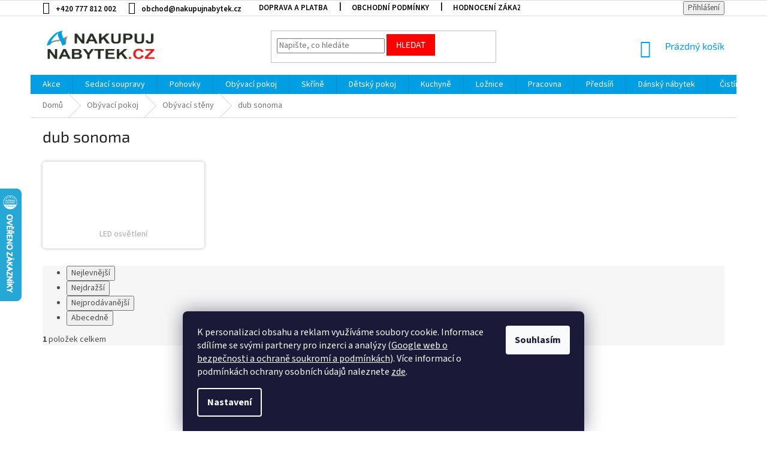

--- FILE ---
content_type: text/html; charset=utf-8
request_url: https://www.nakupujnabytek.cz/dub-sonoma/
body_size: 26215
content:
<!doctype html><html lang="cs" dir="ltr" class="header-background-light external-fonts-loaded"><head><meta charset="utf-8" /><meta name="viewport" content="width=device-width,initial-scale=1" /><title>dub sonoma - Nakupuj nábytek</title><link rel="preconnect" href="https://cdn.myshoptet.com" /><link rel="dns-prefetch" href="https://cdn.myshoptet.com" /><link rel="preload" href="https://cdn.myshoptet.com/prj/dist/master/cms/libs/jquery/jquery-1.11.3.min.js" as="script" /><link href="https://cdn.myshoptet.com/prj/dist/master/cms/templates/frontend_templates/shared/css/font-face/source-sans-3.css" rel="stylesheet"><link href="https://cdn.myshoptet.com/prj/dist/master/cms/templates/frontend_templates/shared/css/font-face/exo-2.css" rel="stylesheet"><link href="https://cdn.myshoptet.com/prj/dist/master/shop/dist/font-shoptet-11.css.62c94c7785ff2cea73b2.css" rel="stylesheet"><script>
dataLayer = [];
dataLayer.push({'shoptet' : {
    "pageId": 1515,
    "pageType": "parametricCategory",
    "currency": "CZK",
    "currencyInfo": {
        "decimalSeparator": ",",
        "exchangeRate": 1,
        "priceDecimalPlaces": 0,
        "symbol": "K\u010d",
        "symbolLeft": 0,
        "thousandSeparator": " "
    },
    "language": "cs",
    "projectId": 446328,
    "category": {
        "guid": "f9f837b2-d821-11eb-be80-0cc47a6c9370",
        "path": "Ob\u00fdvac\u00ed pokoj | Ob\u00fdvac\u00ed st\u011bny",
        "parentCategoryGuid": "77206616-fe84-11eb-b6e8-b8ca3a6063f8"
    },
    "cartInfo": {
        "id": null,
        "freeShipping": false,
        "freeShippingFrom": 25000,
        "leftToFreeGift": {
            "formattedPrice": "0 K\u010d",
            "priceLeft": 0
        },
        "freeGift": false,
        "leftToFreeShipping": {
            "priceLeft": 25000,
            "dependOnRegion": 0,
            "formattedPrice": "25 000 K\u010d"
        },
        "discountCoupon": [],
        "getNoBillingShippingPrice": {
            "withoutVat": 0,
            "vat": 0,
            "withVat": 0
        },
        "cartItems": [],
        "taxMode": "ORDINARY"
    },
    "cart": [],
    "customer": {
        "priceRatio": 1,
        "priceListId": 1,
        "groupId": null,
        "registered": false,
        "mainAccount": false
    }
}});
dataLayer.push({'cookie_consent' : {
    "marketing": "denied",
    "analytics": "denied"
}});
document.addEventListener('DOMContentLoaded', function() {
    shoptet.consent.onAccept(function(agreements) {
        if (agreements.length == 0) {
            return;
        }
        dataLayer.push({
            'cookie_consent' : {
                'marketing' : (agreements.includes(shoptet.config.cookiesConsentOptPersonalisation)
                    ? 'granted' : 'denied'),
                'analytics': (agreements.includes(shoptet.config.cookiesConsentOptAnalytics)
                    ? 'granted' : 'denied')
            },
            'event': 'cookie_consent'
        });
    });
});
</script>

<!-- Google Tag Manager -->
<script>(function(w,d,s,l,i){w[l]=w[l]||[];w[l].push({'gtm.start':
new Date().getTime(),event:'gtm.js'});var f=d.getElementsByTagName(s)[0],
j=d.createElement(s),dl=l!='dataLayer'?'&l='+l:'';j.async=true;j.src=
'https://www.googletagmanager.com/gtm.js?id='+i+dl;f.parentNode.insertBefore(j,f);
})(window,document,'script','dataLayer','GTM-NM5QN77');</script>
<!-- End Google Tag Manager -->

<meta property="og:type" content="website"><meta property="og:site_name" content="nakupujnabytek.cz"><meta property="og:url" content="https://www.nakupujnabytek.cz/dub-sonoma/"><meta property="og:title" content="dub sonoma - Nakupuj nábytek"><meta name="author" content="Nakupuj nábytek"><meta name="web_author" content="Shoptet.cz"><meta name="dcterms.rightsHolder" content="www.nakupujnabytek.cz"><meta name="robots" content="index,follow"><meta property="og:image" content="https://www.nakupujnabytek.cz/user/categories/orig/n__vrh_bez_n__zvu-103.png"><meta name="google-site-verification" content='"_ZzHMnFLixfu6onoJRfDV7K0jDfxAEgCm6EE15ROhKw"'><meta name="description" content="dub sonoma, Nakupuj nábytek"><meta property="og:description" content="dub sonoma, Nakupuj nábytek"><style>:root {--color-primary: #009FE3;--color-primary-h: 198;--color-primary-s: 100%;--color-primary-l: 45%;--color-primary-hover: #9bc20e;--color-primary-hover-h: 73;--color-primary-hover-s: 87%;--color-primary-hover-l: 41%;--color-secondary: #fe0000;--color-secondary-h: 0;--color-secondary-s: 100%;--color-secondary-l: 50%;--color-secondary-hover: #009FE3;--color-secondary-hover-h: 198;--color-secondary-hover-s: 100%;--color-secondary-hover-l: 45%;--color-tertiary: #fe0000;--color-tertiary-h: 0;--color-tertiary-s: 100%;--color-tertiary-l: 50%;--color-tertiary-hover: #fe0000;--color-tertiary-hover-h: 0;--color-tertiary-hover-s: 100%;--color-tertiary-hover-l: 50%;--color-header-background: #ffffff;--template-font: "Source Sans 3";--template-headings-font: "Exo 2";--header-background-url: url("[data-uri]");--cookies-notice-background: #1A1937;--cookies-notice-color: #F8FAFB;--cookies-notice-button-hover: #f5f5f5;--cookies-notice-link-hover: #27263f;--templates-update-management-preview-mode-content: "Náhled aktualizací šablony je aktivní pro váš prohlížeč."}</style>
    
    <link href="https://cdn.myshoptet.com/prj/dist/master/shop/dist/main-11.less.5a24dcbbdabfd189c152.css" rel="stylesheet" />
        
    <script>var shoptet = shoptet || {};</script>
    <script src="https://cdn.myshoptet.com/prj/dist/master/shop/dist/main-3g-header.js.05f199e7fd2450312de2.js"></script>
<!-- User include --><!-- api 426(80) html code header -->
<link rel="stylesheet" href="https://cdn.myshoptet.com/usr/api2.dklab.cz/user/documents/_doplnky/navstivene/446328/8/446328_8.css" type="text/css" /><style> :root { --dklab-lastvisited-background-color: #FFF7C0; } </style>
<!-- api 473(125) html code header -->

                <style>
                    #order-billing-methods .radio-wrapper[data-guid="5433c36f-9b1f-11ed-90ab-b8ca3a6a5ac4"]:not(.cggooglepay), #order-billing-methods .radio-wrapper[data-guid="a25a090c-067c-11ec-90ab-b8ca3a6a5ac4"]:not(.cgapplepay) {
                        display: none;
                    }
                </style>
                <script type="text/javascript">
                    document.addEventListener('DOMContentLoaded', function() {
                        if (getShoptetDataLayer('pageType') === 'billingAndShipping') {
                            
                try {
                    if (window.ApplePaySession && window.ApplePaySession.canMakePayments()) {
                        document.querySelector('#order-billing-methods .radio-wrapper[data-guid="a25a090c-067c-11ec-90ab-b8ca3a6a5ac4"]').classList.add('cgapplepay');
                    }
                } catch (err) {} 
            
                            
                const cgBaseCardPaymentMethod = {
                        type: 'CARD',
                        parameters: {
                            allowedAuthMethods: ["PAN_ONLY", "CRYPTOGRAM_3DS"],
                            allowedCardNetworks: [/*"AMEX", "DISCOVER", "INTERAC", "JCB",*/ "MASTERCARD", "VISA"]
                        }
                };
                
                function cgLoadScript(src, callback)
                {
                    var s,
                        r,
                        t;
                    r = false;
                    s = document.createElement('script');
                    s.type = 'text/javascript';
                    s.src = src;
                    s.onload = s.onreadystatechange = function() {
                        if ( !r && (!this.readyState || this.readyState == 'complete') )
                        {
                            r = true;
                            callback();
                        }
                    };
                    t = document.getElementsByTagName('script')[0];
                    t.parentNode.insertBefore(s, t);
                } 
                
                function cgGetGoogleIsReadyToPayRequest() {
                    return Object.assign(
                        {},
                        {
                            apiVersion: 2,
                            apiVersionMinor: 0
                        },
                        {
                            allowedPaymentMethods: [cgBaseCardPaymentMethod]
                        }
                    );
                }

                function onCgGooglePayLoaded() {
                    let paymentsClient = new google.payments.api.PaymentsClient({environment: 'PRODUCTION'});
                    paymentsClient.isReadyToPay(cgGetGoogleIsReadyToPayRequest()).then(function(response) {
                        if (response.result) {
                            document.querySelector('#order-billing-methods .radio-wrapper[data-guid="5433c36f-9b1f-11ed-90ab-b8ca3a6a5ac4"]').classList.add('cggooglepay');	 	 	 	 	 
                        }
                    })
                    .catch(function(err) {});
                }
                
                cgLoadScript('https://pay.google.com/gp/p/js/pay.js', onCgGooglePayLoaded);
            
                        }
                    });
                </script> 
                
<!-- api 1881(1446) html code header -->
<script>var bianoPixelConfig={debug:false,merchantId:"cz17eddef6718e2d10cd770412e5c02d2191c60bbd",project:"biano.cz"}</script>
<!-- service 1881(1446) html code header -->
<script>
    document.addEventListener("DOMContentLoaded",()=>{var b,i,a,n,o,p,x,s;b=window,i=document,a=bianoPixelConfig,b.bianoTrack||((o=b.bianoTrack=function(){o.callMethod?o.callMethod.apply(o,arguments):o.queue.push(arguments)}).push=o,o.queue=[],a=a||{},n=shoptet.consent.isAccepted("analytics"),o.push("consent",n),o.push("init",a.merchantId),s="script",(p=i.createElement(s)).async=!0,p.src="https://"+(n?"pixel."+a.project:"bianopixel.com")+"/"+(a.debug?"debug":"min")+"/pixel.js",(x=i.getElementsByTagName(s)[0]).parentNode.insertBefore(p,x));const dl=getShoptetDataLayer();switch(dl.pageType){case"productDetail":bianoTrack("track","product_view",{id:(dl.product.code||dl.product.codes[0].code).toString(),source:"shoptet"});break;case"thankYou":bianoTrack("track","purchase",{id:dl.order.orderNo.toString(),order_price:parseFloat(dl.order.total),currency:dl.order.currencyCode,items:dl.order.content.map(item=>({id:item.sku.toString(),quantity:parseInt(item.quantity),unit_price:parseFloat(item.price)})),source:"shoptet"});break;default:bianoTrack("track","page_view",{source:"shoptet"})}document.addEventListener("ShoptetCartAddCartItem",()=>{const dl=getShoptetDataLayer();if(dl.cart&&dl.cart.length){const item=dl.cart[dl.cart.length-1];bianoTrack("track","add_to_cart",{id:item.code.toString(),quantity:parseInt(item.quantity),unit_price:parseFloat(item.priceWithVat),currency:dl.currency,source:"shoptet"})}}),shoptet.scripts.setCustomCallback("shoptet.consent.set",(function(args){args[0].includes("analytics")&&bianoTrack("consent",!0)}))});
</script>
<!-- project html code header -->
<link rel="stylesheet" href="/user/documents/upload/DMupravy/446328.css?120">

<style type="text/css">
.flag.flag-discount {
background-color: #009FE3;
}
</style>
<head>
<!-- Meta Pixel Code -->
<script>
!function(f,b,e,v,n,t,s)
{if(f.fbq)return;n=f.fbq=function(){n.callMethod?
n.callMethod.apply(n,arguments):n.queue.push(arguments)};
if(!f._fbq)f._fbq=n;n.push=n;n.loaded=!0;n.version='2.0';
n.queue=[];t=b.createElement(e);t.async=!0;
t.src=v;s=b.getElementsByTagName(e)[0];
s.parentNode.insertBefore(t,s)}(window, document,'script',
'https://connect.facebook.net/en_US/fbevents.js');
fbq('init', '1120150440062786');
fbq('track', 'PageView');
</script>
<noscript><img height="1" width="1" style="display:none"
src="https://www.facebook.com/tr?id=1120150440062786&ev=PageView&noscript=1"
/></noscript>
<!-- End Meta Pixel Code -->
</head>
<!-- /User include --><link rel="shortcut icon" href="/favicon.ico" type="image/x-icon" /><link rel="canonical" href="https://www.nakupujnabytek.cz/dub-sonoma/" />    <script>
        var _hwq = _hwq || [];
        _hwq.push(['setKey', 'CAF3A133F8F1B1E8CA5BB597AA1DF5F2']);
        _hwq.push(['setTopPos', '250']);
        _hwq.push(['showWidget', '21']);
        (function() {
            var ho = document.createElement('script');
            ho.src = 'https://cz.im9.cz/direct/i/gjs.php?n=wdgt&sak=CAF3A133F8F1B1E8CA5BB597AA1DF5F2';
            var s = document.getElementsByTagName('script')[0]; s.parentNode.insertBefore(ho, s);
        })();
    </script>
<script>!function(){var t={9196:function(){!function(){var t=/\[object (Boolean|Number|String|Function|Array|Date|RegExp)\]/;function r(r){return null==r?String(r):(r=t.exec(Object.prototype.toString.call(Object(r))))?r[1].toLowerCase():"object"}function n(t,r){return Object.prototype.hasOwnProperty.call(Object(t),r)}function e(t){if(!t||"object"!=r(t)||t.nodeType||t==t.window)return!1;try{if(t.constructor&&!n(t,"constructor")&&!n(t.constructor.prototype,"isPrototypeOf"))return!1}catch(t){return!1}for(var e in t);return void 0===e||n(t,e)}function o(t,r,n){this.b=t,this.f=r||function(){},this.d=!1,this.a={},this.c=[],this.e=function(t){return{set:function(r,n){u(c(r,n),t.a)},get:function(r){return t.get(r)}}}(this),i(this,t,!n);var e=t.push,o=this;t.push=function(){var r=[].slice.call(arguments,0),n=e.apply(t,r);return i(o,r),n}}function i(t,n,o){for(t.c.push.apply(t.c,n);!1===t.d&&0<t.c.length;){if("array"==r(n=t.c.shift()))t:{var i=n,a=t.a;if("string"==r(i[0])){for(var f=i[0].split("."),s=f.pop(),p=(i=i.slice(1),0);p<f.length;p++){if(void 0===a[f[p]])break t;a=a[f[p]]}try{a[s].apply(a,i)}catch(t){}}}else if("function"==typeof n)try{n.call(t.e)}catch(t){}else{if(!e(n))continue;for(var l in n)u(c(l,n[l]),t.a)}o||(t.d=!0,t.f(t.a,n),t.d=!1)}}function c(t,r){for(var n={},e=n,o=t.split("."),i=0;i<o.length-1;i++)e=e[o[i]]={};return e[o[o.length-1]]=r,n}function u(t,o){for(var i in t)if(n(t,i)){var c=t[i];"array"==r(c)?("array"==r(o[i])||(o[i]=[]),u(c,o[i])):e(c)?(e(o[i])||(o[i]={}),u(c,o[i])):o[i]=c}}window.DataLayerHelper=o,o.prototype.get=function(t){var r=this.a;t=t.split(".");for(var n=0;n<t.length;n++){if(void 0===r[t[n]])return;r=r[t[n]]}return r},o.prototype.flatten=function(){this.b.splice(0,this.b.length),this.b[0]={},u(this.a,this.b[0])}}()}},r={};function n(e){var o=r[e];if(void 0!==o)return o.exports;var i=r[e]={exports:{}};return t[e](i,i.exports,n),i.exports}n.n=function(t){var r=t&&t.__esModule?function(){return t.default}:function(){return t};return n.d(r,{a:r}),r},n.d=function(t,r){for(var e in r)n.o(r,e)&&!n.o(t,e)&&Object.defineProperty(t,e,{enumerable:!0,get:r[e]})},n.o=function(t,r){return Object.prototype.hasOwnProperty.call(t,r)},function(){"use strict";n(9196)}()}();</script><style>/* custom background */@media (min-width: 992px) {body {background-position: top center;background-repeat: no-repeat;background-attachment: scroll;}}</style>    <!-- Global site tag (gtag.js) - Google Analytics -->
    <script async src="https://www.googletagmanager.com/gtag/js?id=G-YFXQ7VF70G"></script>
    <script>
        
        window.dataLayer = window.dataLayer || [];
        function gtag(){dataLayer.push(arguments);}
        

                    console.debug('default consent data');

            gtag('consent', 'default', {"ad_storage":"denied","analytics_storage":"denied","ad_user_data":"denied","ad_personalization":"denied","wait_for_update":500});
            dataLayer.push({
                'event': 'default_consent'
            });
        
        gtag('js', new Date());

        
                gtag('config', 'G-YFXQ7VF70G', {"groups":"GA4","send_page_view":false,"content_group":"category","currency":"CZK","page_language":"cs"});
        
                gtag('config', 'AW-880977450', {"allow_enhanced_conversions":true});
        
        
        
        
        
                    gtag('event', 'page_view', {"send_to":"GA4","page_language":"cs","content_group":"category","currency":"CZK"});
        
        
        
        
        
        
        
        
        
        
        
        
        
        document.addEventListener('DOMContentLoaded', function() {
            if (typeof shoptet.tracking !== 'undefined') {
                for (var id in shoptet.tracking.bannersList) {
                    gtag('event', 'view_promotion', {
                        "send_to": "UA",
                        "promotions": [
                            {
                                "id": shoptet.tracking.bannersList[id].id,
                                "name": shoptet.tracking.bannersList[id].name,
                                "position": shoptet.tracking.bannersList[id].position
                            }
                        ]
                    });
                }
            }

            shoptet.consent.onAccept(function(agreements) {
                if (agreements.length !== 0) {
                    console.debug('gtag consent accept');
                    var gtagConsentPayload =  {
                        'ad_storage': agreements.includes(shoptet.config.cookiesConsentOptPersonalisation)
                            ? 'granted' : 'denied',
                        'analytics_storage': agreements.includes(shoptet.config.cookiesConsentOptAnalytics)
                            ? 'granted' : 'denied',
                                                                                                'ad_user_data': agreements.includes(shoptet.config.cookiesConsentOptPersonalisation)
                            ? 'granted' : 'denied',
                        'ad_personalization': agreements.includes(shoptet.config.cookiesConsentOptPersonalisation)
                            ? 'granted' : 'denied',
                        };
                    console.debug('update consent data', gtagConsentPayload);
                    gtag('consent', 'update', gtagConsentPayload);
                    dataLayer.push(
                        { 'event': 'update_consent' }
                    );
                }
            });
        });
    </script>
<!-- Start Srovname.cz Pixel -->
<script type="text/plain" data-cookiecategory="analytics">
    !(function (e, n, t, a, s, o, r) {
        e[a] ||
        (((s = e[a] = function () {
            s.process ? s.process.apply(s, arguments) : s.queue.push(arguments);
        }).queue = []),
            ((o = n.createElement(t)).async = 1),
            (o.src = "https://tracking.srovname.cz/srovnamepixel.js"),
            (o.dataset.srv9 = "1"),
            (r = n.getElementsByTagName(t)[0]).parentNode.insertBefore(o, r));
    })(window, document, "script", "srovname");
    srovname("init", "2f777c7c8eee4af4affce0d71d0b745c");
</script>
<!-- End Srovname.cz Pixel -->
</head><body class="desktop id-1515 in-dub-sonoma template-11 type-category subtype-category-parametric one-column-body columns-3 ums_forms_redesign--off ums_a11y_category_page--on ums_discussion_rating_forms--off ums_flags_display_unification--on ums_a11y_login--on mobile-header-version-0"><noscript>
    <style>
        #header {
            padding-top: 0;
            position: relative !important;
            top: 0;
        }
        .header-navigation {
            position: relative !important;
        }
        .overall-wrapper {
            margin: 0 !important;
        }
        body:not(.ready) {
            visibility: visible !important;
        }
    </style>
    <div class="no-javascript">
        <div class="no-javascript__title">Musíte změnit nastavení vašeho prohlížeče</div>
        <div class="no-javascript__text">Podívejte se na: <a href="https://www.google.com/support/bin/answer.py?answer=23852">Jak povolit JavaScript ve vašem prohlížeči</a>.</div>
        <div class="no-javascript__text">Pokud používáte software na blokování reklam, může být nutné povolit JavaScript z této stránky.</div>
        <div class="no-javascript__text">Děkujeme.</div>
    </div>
</noscript>

        <div id="fb-root"></div>
        <script>
            window.fbAsyncInit = function() {
                FB.init({
//                    appId            : 'your-app-id',
                    autoLogAppEvents : true,
                    xfbml            : true,
                    version          : 'v19.0'
                });
            };
        </script>
        <script async defer crossorigin="anonymous" src="https://connect.facebook.net/cs_CZ/sdk.js"></script>
<!-- Google Tag Manager (noscript) -->
<noscript><iframe src="https://www.googletagmanager.com/ns.html?id=GTM-NM5QN77"
height="0" width="0" style="display:none;visibility:hidden"></iframe></noscript>
<!-- End Google Tag Manager (noscript) -->

    <div class="siteCookies siteCookies--bottom siteCookies--dark js-siteCookies" role="dialog" data-testid="cookiesPopup" data-nosnippet>
        <div class="siteCookies__form">
            <div class="siteCookies__content">
                <div class="siteCookies__text">
                    K personalizaci obsahu a reklam využíváme soubory cookie. Informace sdílíme se svými partnery pro inzerci a analýzy (<a href="https://business.safety.google/privacy/" target="_blank" rel="noopener noreferrer">Google web o bezpečnosti a ochraně soukromí a podmínkách</a>). Více informací o podmínkách ochrany osobních údajů naleznete <a href="https://446328.myshoptet.com/podminky-ochrany-osobnich-udaju/" target="\" _blank="" rel="\" noreferrer="">zde</a>.
                </div>
                <p class="siteCookies__links">
                    <button class="siteCookies__link js-cookies-settings" aria-label="Nastavení cookies" data-testid="cookiesSettings">Nastavení</button>
                </p>
            </div>
            <div class="siteCookies__buttonWrap">
                                <button class="siteCookies__button js-cookiesConsentSubmit" value="all" aria-label="Přijmout cookies" data-testid="buttonCookiesAccept">Souhlasím</button>
            </div>
        </div>
        <script>
            document.addEventListener("DOMContentLoaded", () => {
                const siteCookies = document.querySelector('.js-siteCookies');
                document.addEventListener("scroll", shoptet.common.throttle(() => {
                    const st = document.documentElement.scrollTop;
                    if (st > 1) {
                        siteCookies.classList.add('siteCookies--scrolled');
                    } else {
                        siteCookies.classList.remove('siteCookies--scrolled');
                    }
                }, 100));
            });
        </script>
    </div>
<a href="#content" class="skip-link sr-only">Přejít na obsah</a><div class="overall-wrapper"><div class="user-action"><div class="container">
    <div class="user-action-in">
                    <div id="login" class="user-action-login popup-widget login-widget" role="dialog" aria-labelledby="loginHeading">
        <div class="popup-widget-inner">
                            <h2 id="loginHeading">Přihlášení k vašemu účtu</h2><div id="customerLogin"><form action="/action/Customer/Login/" method="post" id="formLoginIncluded" class="csrf-enabled formLogin" data-testid="formLogin"><input type="hidden" name="referer" value="" /><div class="form-group"><div class="input-wrapper email js-validated-element-wrapper no-label"><input type="email" name="email" class="form-control" autofocus placeholder="E-mailová adresa (např. jan@novak.cz)" data-testid="inputEmail" autocomplete="email" required /></div></div><div class="form-group"><div class="input-wrapper password js-validated-element-wrapper no-label"><input type="password" name="password" class="form-control" placeholder="Heslo" data-testid="inputPassword" autocomplete="current-password" required /><span class="no-display">Nemůžete vyplnit toto pole</span><input type="text" name="surname" value="" class="no-display" /></div></div><div class="form-group"><div class="login-wrapper"><button type="submit" class="btn btn-secondary btn-text btn-login" data-testid="buttonSubmit">Přihlásit se</button><div class="password-helper"><a href="/registrace/" data-testid="signup" rel="nofollow">Nová registrace</a><a href="/klient/zapomenute-heslo/" rel="nofollow">Zapomenuté heslo</a></div></div></div></form>
</div>                    </div>
    </div>

                            <div id="cart-widget" class="user-action-cart popup-widget cart-widget loader-wrapper" data-testid="popupCartWidget" role="dialog" aria-hidden="true">
    <div class="popup-widget-inner cart-widget-inner place-cart-here">
        <div class="loader-overlay">
            <div class="loader"></div>
        </div>
    </div>

    <div class="cart-widget-button">
        <a href="/kosik/" class="btn btn-conversion" id="continue-order-button" rel="nofollow" data-testid="buttonNextStep">Pokračovat do košíku</a>
    </div>
</div>
            </div>
</div>
</div><div class="top-navigation-bar" data-testid="topNavigationBar">

    <div class="container">

        <div class="top-navigation-contacts">
            <strong>Zákaznická podpora:</strong><a href="tel:+420777812002" class="project-phone" aria-label="Zavolat na +420777812002" data-testid="contactboxPhone"><span>+420 777 812 002</span></a><a href="mailto:obchod@nakupujnabytek.cz" class="project-email" data-testid="contactboxEmail"><span>obchod@nakupujnabytek.cz</span></a>        </div>

                            <div class="top-navigation-menu">
                <div class="top-navigation-menu-trigger"></div>
                <ul class="top-navigation-bar-menu">
                                            <li class="top-navigation-menu-item-1080">
                            <a href="/doprava-a-platba/">Doprava a platba</a>
                        </li>
                                            <li class="top-navigation-menu-item-39">
                            <a href="/obchodni-podminky/">Obchodní podmínky</a>
                        </li>
                                            <li class="top-navigation-menu-item-external-30">
                            <a href="https://www.zbozi.cz/obchod/120630/" target="blank">Hodnocení zákazníků</a>
                        </li>
                                            <li class="top-navigation-menu-item-691">
                            <a href="/podminky-ochrany-osobnich-udaju/">Podmínky ochrany osobních údajů </a>
                        </li>
                                            <li class="top-navigation-menu-item-1086">
                            <a href="/reklamace-a-vraceni/">Reklamace a vrácení</a>
                        </li>
                                            <li class="top-navigation-menu-item-external-36">
                            <a href="https://mapy.cz/zakladni?x=18.5450681&amp;y=49.6840148&amp;z=17&amp;q=Hnojn%C3%ADk%20408&amp;source=addr&amp;id=11466041" target="blank">Adresa skladu</a>
                        </li>
                                            <li class="top-navigation-menu-item-27">
                            <a href="/informace/">Informace k nákupu</a>
                        </li>
                                    </ul>
                <ul class="top-navigation-bar-menu-helper"></ul>
            </div>
        
        <div class="top-navigation-tools top-navigation-tools--language">
            <div class="responsive-tools">
                <a href="#" class="toggle-window" data-target="search" aria-label="Hledat" data-testid="linkSearchIcon"></a>
                                                            <a href="#" class="toggle-window" data-target="login"></a>
                                                    <a href="#" class="toggle-window" data-target="navigation" aria-label="Menu" data-testid="hamburgerMenu"></a>
            </div>
                        <button class="top-nav-button top-nav-button-login toggle-window" type="button" data-target="login" aria-haspopup="dialog" aria-controls="login" aria-expanded="false" data-testid="signin"><span>Přihlášení</span></button>        </div>

    </div>

</div>
<header id="header"><div class="container navigation-wrapper">
    <div class="header-top">
        <div class="site-name-wrapper">
            <div class="site-name"><a href="/" data-testid="linkWebsiteLogo"><img src="https://cdn.myshoptet.com/usr/www.nakupujnabytek.cz/user/logos/nakupujnabytek_logo.png" alt="Nakupuj nábytek" fetchpriority="low" /></a></div>        </div>
        <div class="search" itemscope itemtype="https://schema.org/WebSite">
            <meta itemprop="headline" content="dub sonoma"/><meta itemprop="url" content="https://www.nakupujnabytek.cz"/><meta itemprop="text" content="dub sonoma, Nakupuj nábytek"/>            <form action="/action/ProductSearch/prepareString/" method="post"
    id="formSearchForm" class="search-form compact-form js-search-main"
    itemprop="potentialAction" itemscope itemtype="https://schema.org/SearchAction" data-testid="searchForm">
    <fieldset>
        <meta itemprop="target"
            content="https://www.nakupujnabytek.cz/vyhledavani/?string={string}"/>
        <input type="hidden" name="language" value="cs"/>
        
            
<input
    type="search"
    name="string"
        class="query-input form-control search-input js-search-input"
    placeholder="Napište, co hledáte"
    autocomplete="off"
    required
    itemprop="query-input"
    aria-label="Vyhledávání"
    data-testid="searchInput"
>
            <button type="submit" class="btn btn-default" data-testid="searchBtn">Hledat</button>
        
    </fieldset>
</form>
        </div>
        <div class="navigation-buttons">
                
    <a href="/kosik/" class="btn btn-icon toggle-window cart-count" data-target="cart" data-hover="true" data-redirect="true" data-testid="headerCart" rel="nofollow" aria-haspopup="dialog" aria-expanded="false" aria-controls="cart-widget">
        
                <span class="sr-only">Nákupní košík</span>
        
            <span class="cart-price visible-lg-inline-block" data-testid="headerCartPrice">
                                    Prázdný košík                            </span>
        
    
            </a>
        </div>
    </div>
    <nav id="navigation" aria-label="Hlavní menu" data-collapsible="true"><div class="navigation-in menu"><ul class="menu-level-1" role="menubar" data-testid="headerMenuItems"><li class="menu-item-724" role="none"><a href="/akce/" data-testid="headerMenuItem" role="menuitem" aria-expanded="false"><b>Akce</b></a></li>
<li class="menu-item-1638 ext" role="none"><a href="/sedaci-soupravy/" data-testid="headerMenuItem" role="menuitem" aria-haspopup="true" aria-expanded="false"><b>Sedací soupravy</b><span class="submenu-arrow"></span></a><ul class="menu-level-2" aria-label="Sedací soupravy" tabindex="-1" role="menu"><li class="menu-item-1641" role="none"><a href="/rohove-sedacky/" class="menu-image" data-testid="headerMenuItem" tabindex="-1" aria-hidden="true"><img src="data:image/svg+xml,%3Csvg%20width%3D%22140%22%20height%3D%22100%22%20xmlns%3D%22http%3A%2F%2Fwww.w3.org%2F2000%2Fsvg%22%3E%3C%2Fsvg%3E" alt="" aria-hidden="true" width="140" height="100"  data-src="https://cdn.myshoptet.com/usr/www.nakupujnabytek.cz/user/categories/thumb/rohov__.jpg" fetchpriority="low" /></a><div><a href="/rohove-sedacky/" data-testid="headerMenuItem" role="menuitem"><span>Rohové sedačky</span></a>
                        </div></li><li class="menu-item-2854" role="none"><a href="/sedacky-3-1-1/" class="menu-image" data-testid="headerMenuItem" tabindex="-1" aria-hidden="true"><img src="data:image/svg+xml,%3Csvg%20width%3D%22140%22%20height%3D%22100%22%20xmlns%3D%22http%3A%2F%2Fwww.w3.org%2F2000%2Fsvg%22%3E%3C%2Fsvg%3E" alt="" aria-hidden="true" width="140" height="100"  data-src="https://cdn.myshoptet.com/usr/www.nakupujnabytek.cz/user/categories/thumb/104125o.jpg" fetchpriority="low" /></a><div><a href="/sedacky-3-1-1/" data-testid="headerMenuItem" role="menuitem"><span>Sedačky 3+1+1</span></a>
                        </div></li><li class="menu-item-1644" role="none"><a href="/sedacky-do-u/" class="menu-image" data-testid="headerMenuItem" tabindex="-1" aria-hidden="true"><img src="data:image/svg+xml,%3Csvg%20width%3D%22140%22%20height%3D%22100%22%20xmlns%3D%22http%3A%2F%2Fwww.w3.org%2F2000%2Fsvg%22%3E%3C%2Fsvg%3E" alt="" aria-hidden="true" width="140" height="100"  data-src="https://cdn.myshoptet.com/usr/www.nakupujnabytek.cz/user/categories/thumb/seda__ky_do_u-1.jpg" fetchpriority="low" /></a><div><a href="/sedacky-do-u/" data-testid="headerMenuItem" role="menuitem"><span>Sedačky do U</span></a>
                        </div></li><li class="menu-item-1668" role="none"><a href="/sedacky-na-kazdodenni-spani/" class="menu-image" data-testid="headerMenuItem" tabindex="-1" aria-hidden="true"><img src="data:image/svg+xml,%3Csvg%20width%3D%22140%22%20height%3D%22100%22%20xmlns%3D%22http%3A%2F%2Fwww.w3.org%2F2000%2Fsvg%22%3E%3C%2Fsvg%3E" alt="" aria-hidden="true" width="140" height="100"  data-src="https://cdn.myshoptet.com/usr/www.nakupujnabytek.cz/user/categories/thumb/seda__ky_na_span__.jpg" fetchpriority="low" /></a><div><a href="/sedacky-na-kazdodenni-spani/" data-testid="headerMenuItem" role="menuitem"><span>Sedačky na každodenní spaní</span></a>
                        </div></li><li class="menu-item-1650 has-third-level" role="none"><a href="/modulove-sedacky/" class="menu-image" data-testid="headerMenuItem" tabindex="-1" aria-hidden="true"><img src="data:image/svg+xml,%3Csvg%20width%3D%22140%22%20height%3D%22100%22%20xmlns%3D%22http%3A%2F%2Fwww.w3.org%2F2000%2Fsvg%22%3E%3C%2Fsvg%3E" alt="" aria-hidden="true" width="140" height="100"  data-src="https://cdn.myshoptet.com/usr/www.nakupujnabytek.cz/user/categories/thumb/modulov__-1.jpg" fetchpriority="low" /></a><div><a href="/modulove-sedacky/" data-testid="headerMenuItem" role="menuitem"><span>Modulové sedačky</span></a>
                                                    <ul class="menu-level-3" role="menu">
                                                                    <li class="menu-item-1709" role="none">
                                        <a href="/ulises-modulova-sedacka/" data-testid="headerMenuItem" role="menuitem">
                                            ULISES modulová sedačka</a>                                    </li>
                                                            </ul>
                        </div></li><li class="menu-item-1656 has-third-level" role="none"><a href="/kresla-a-taburety/" class="menu-image" data-testid="headerMenuItem" tabindex="-1" aria-hidden="true"><img src="data:image/svg+xml,%3Csvg%20width%3D%22140%22%20height%3D%22100%22%20xmlns%3D%22http%3A%2F%2Fwww.w3.org%2F2000%2Fsvg%22%3E%3C%2Fsvg%3E" alt="" aria-hidden="true" width="140" height="100"  data-src="https://cdn.myshoptet.com/usr/www.nakupujnabytek.cz/user/categories/thumb/k__esla_a_taburety_1.jpg" fetchpriority="low" /></a><div><a href="/kresla-a-taburety/" data-testid="headerMenuItem" role="menuitem"><span>Křesla a taburety</span></a>
                                                    <ul class="menu-level-3" role="menu">
                                                                    <li class="menu-item-1659" role="none">
                                        <a href="/kresla/" data-testid="headerMenuItem" role="menuitem">
                                            Křesla</a>,                                    </li>
                                                                    <li class="menu-item-1662" role="none">
                                        <a href="/taburety/" data-testid="headerMenuItem" role="menuitem">
                                            Taburety</a>,                                    </li>
                                                                    <li class="menu-item-1674" role="none">
                                        <a href="/masazni-kresla/" data-testid="headerMenuItem" role="menuitem">
                                            Masážní křesla</a>,                                    </li>
                                                                    <li class="menu-item-1677" role="none">
                                        <a href="/houpaci-kresla/" data-testid="headerMenuItem" role="menuitem">
                                            Houpací křesla</a>,                                    </li>
                                                                    <li class="menu-item-1774" role="none">
                                        <a href="/polohovaci-kresla/" data-testid="headerMenuItem" role="menuitem">
                                            Polohovací křesla</a>                                    </li>
                                                            </ul>
                        </div></li><li class="menu-item-3177" role="none"><a href="/kozene-sedacky/" class="menu-image" data-testid="headerMenuItem" tabindex="-1" aria-hidden="true"><img src="data:image/svg+xml,%3Csvg%20width%3D%22140%22%20height%3D%22100%22%20xmlns%3D%22http%3A%2F%2Fwww.w3.org%2F2000%2Fsvg%22%3E%3C%2Fsvg%3E" alt="" aria-hidden="true" width="140" height="100"  data-src="https://cdn.myshoptet.com/usr/www.nakupujnabytek.cz/user/categories/thumb/obr__zek_2025-07-14_090406757.png" fetchpriority="low" /></a><div><a href="/kozene-sedacky/" data-testid="headerMenuItem" role="menuitem"><span>Kožené sedačky</span></a>
                        </div></li></ul></li>
<li class="menu-item-1653" role="none"><a href="/pohovky/" data-testid="headerMenuItem" role="menuitem" aria-expanded="false"><b>Pohovky</b></a></li>
<li class="menu-item-856 ext" role="none"><a href="/obyvaci-pokoj/" data-testid="headerMenuItem" role="menuitem" aria-haspopup="true" aria-expanded="false"><b>Obývací pokoj</b><span class="submenu-arrow"></span></a><ul class="menu-level-2" aria-label="Obývací pokoj" tabindex="-1" role="menu"><li class="menu-item-706 has-third-level active" role="none"><a href="/obyvaci-steny/" class="menu-image" data-testid="headerMenuItem" tabindex="-1" aria-hidden="true"><img src="data:image/svg+xml,%3Csvg%20width%3D%22140%22%20height%3D%22100%22%20xmlns%3D%22http%3A%2F%2Fwww.w3.org%2F2000%2Fsvg%22%3E%3C%2Fsvg%3E" alt="" aria-hidden="true" width="140" height="100"  data-src="https://cdn.myshoptet.com/usr/www.nakupujnabytek.cz/user/categories/thumb/n__vrh_bez_n__zvu-103.png" fetchpriority="low" /></a><div><a href="/obyvaci-steny/" data-testid="headerMenuItem" role="menuitem"><span>Obývací stěny</span></a>
                                                    <ul class="menu-level-3" role="menu">
                                                                    <li class="menu-item-766" role="none">
                                        <a href="/led-osvetleni/" data-testid="headerMenuItem" role="menuitem">
                                            LED osvětlení</a>                                    </li>
                                                            </ul>
                        </div></li><li class="menu-item-727 has-third-level" role="none"><a href="/sektorove-obyvaci-steny/" class="menu-image" data-testid="headerMenuItem" tabindex="-1" aria-hidden="true"><img src="data:image/svg+xml,%3Csvg%20width%3D%22140%22%20height%3D%22100%22%20xmlns%3D%22http%3A%2F%2Fwww.w3.org%2F2000%2Fsvg%22%3E%3C%2Fsvg%3E" alt="" aria-hidden="true" width="140" height="100"  data-src="https://cdn.myshoptet.com/usr/www.nakupujnabytek.cz/user/categories/thumb/n__vrh_bez_n__zvu-104.png" fetchpriority="low" /></a><div><a href="/sektorove-obyvaci-steny/" data-testid="headerMenuItem" role="menuitem"><span>Sektorové obývací stěny</span></a>
                                                    <ul class="menu-level-3" role="menu">
                                                                    <li class="menu-item-2921" role="none">
                                        <a href="/lante-bezova/" data-testid="headerMenuItem" role="menuitem">
                                            LANTE béžová</a>,                                    </li>
                                                                    <li class="menu-item-832" role="none">
                                        <a href="/arko-dub-artisan/" data-testid="headerMenuItem" role="menuitem">
                                            ARKO dub artisan</a>,                                    </li>
                                                                    <li class="menu-item-730" role="none">
                                        <a href="/link-dub-sonoma/" data-testid="headerMenuItem" role="menuitem">
                                            LINK dub sonoma</a>,                                    </li>
                                                                    <li class="menu-item-838" role="none">
                                        <a href="/arko-bila-lesk/" data-testid="headerMenuItem" role="menuitem">
                                            ARKO bílá lesk</a>,                                    </li>
                                                                    <li class="menu-item-1413" role="none">
                                        <a href="/madis/" data-testid="headerMenuItem" role="menuitem">
                                            MADIS</a>,                                    </li>
                                                                    <li class="menu-item-1706" role="none">
                                        <a href="/lima/" data-testid="headerMenuItem" role="menuitem">
                                            LIMA</a>,                                    </li>
                                                                    <li class="menu-item-1712" role="none">
                                        <a href="/murano/" data-testid="headerMenuItem" role="menuitem">
                                            MURANO</a>,                                    </li>
                                                                    <li class="menu-item-1715" role="none">
                                        <a href="/random/" data-testid="headerMenuItem" role="menuitem">
                                            RANDOM</a>,                                    </li>
                                                                    <li class="menu-item-3189" role="none">
                                        <a href="/random-2/" data-testid="headerMenuItem" role="menuitem">
                                            RANDOM 2</a>,                                    </li>
                                                                    <li class="menu-item-1718" role="none">
                                        <a href="/bullet/" data-testid="headerMenuItem" role="menuitem">
                                            BULLET</a>,                                    </li>
                                                                    <li class="menu-item-1724" role="none">
                                        <a href="/asensio/" data-testid="headerMenuItem" role="menuitem">
                                            ASENSIO</a>,                                    </li>
                                                                    <li class="menu-item-1727" role="none">
                                        <a href="/mezo/" data-testid="headerMenuItem" role="menuitem">
                                            MEZO</a>,                                    </li>
                                                                    <li class="menu-item-2872" role="none">
                                        <a href="/lamino/" data-testid="headerMenuItem" role="menuitem">
                                            LAMINO</a>,                                    </li>
                                                                    <li class="menu-item-2875" role="none">
                                        <a href="/swing/" data-testid="headerMenuItem" role="menuitem">
                                            SWING</a>,                                    </li>
                                                                    <li class="menu-item-2878" role="none">
                                        <a href="/borneo/" data-testid="headerMenuItem" role="menuitem">
                                            BORNEO</a>,                                    </li>
                                                                    <li class="menu-item-3186" role="none">
                                        <a href="/paxos/" data-testid="headerMenuItem" role="menuitem">
                                            PAXOS</a>                                    </li>
                                                            </ul>
                        </div></li><li class="menu-item-1700" role="none"><a href="/vitriny-a-regaly/" class="menu-image" data-testid="headerMenuItem" tabindex="-1" aria-hidden="true"><img src="data:image/svg+xml,%3Csvg%20width%3D%22140%22%20height%3D%22100%22%20xmlns%3D%22http%3A%2F%2Fwww.w3.org%2F2000%2Fsvg%22%3E%3C%2Fsvg%3E" alt="" aria-hidden="true" width="140" height="100"  data-src="https://cdn.myshoptet.com/usr/www.nakupujnabytek.cz/user/categories/thumb/51204-3.jpg" fetchpriority="low" /></a><div><a href="/vitriny-a-regaly/" data-testid="headerMenuItem" role="menuitem"><span>Vitríny a regály</span></a>
                        </div></li><li class="menu-item-739" role="none"><a href="/komody/" class="menu-image" data-testid="headerMenuItem" tabindex="-1" aria-hidden="true"><img src="data:image/svg+xml,%3Csvg%20width%3D%22140%22%20height%3D%22100%22%20xmlns%3D%22http%3A%2F%2Fwww.w3.org%2F2000%2Fsvg%22%3E%3C%2Fsvg%3E" alt="" aria-hidden="true" width="140" height="100"  data-src="https://cdn.myshoptet.com/usr/www.nakupujnabytek.cz/user/categories/thumb/n__vrh_bez_n__zvu-105.png" fetchpriority="low" /></a><div><a href="/komody/" data-testid="headerMenuItem" role="menuitem"><span>Komody</span></a>
                        </div></li><li class="menu-item-760" role="none"><a href="/televizni-stolky/" class="menu-image" data-testid="headerMenuItem" tabindex="-1" aria-hidden="true"><img src="data:image/svg+xml,%3Csvg%20width%3D%22140%22%20height%3D%22100%22%20xmlns%3D%22http%3A%2F%2Fwww.w3.org%2F2000%2Fsvg%22%3E%3C%2Fsvg%3E" alt="" aria-hidden="true" width="140" height="100"  data-src="https://cdn.myshoptet.com/usr/www.nakupujnabytek.cz/user/categories/thumb/n__vrh_bez_n__zvu-114.png" fetchpriority="low" /></a><div><a href="/televizni-stolky/" data-testid="headerMenuItem" role="menuitem"><span>Televizní stolky</span></a>
                        </div></li><li class="menu-item-763" role="none"><a href="/konferencni-stolky/" class="menu-image" data-testid="headerMenuItem" tabindex="-1" aria-hidden="true"><img src="data:image/svg+xml,%3Csvg%20width%3D%22140%22%20height%3D%22100%22%20xmlns%3D%22http%3A%2F%2Fwww.w3.org%2F2000%2Fsvg%22%3E%3C%2Fsvg%3E" alt="" aria-hidden="true" width="140" height="100"  data-src="https://cdn.myshoptet.com/usr/www.nakupujnabytek.cz/user/categories/thumb/n__vrh_bez_n__zvu-115.png" fetchpriority="low" /></a><div><a href="/konferencni-stolky/" data-testid="headerMenuItem" role="menuitem"><span>Konferenční stolky</span></a>
                        </div></li></ul></li>
<li class="menu-item-712 ext" role="none"><a href="/skrine/" data-testid="headerMenuItem" role="menuitem" aria-haspopup="true" aria-expanded="false"><b>Skříně</b><span class="submenu-arrow"></span></a><ul class="menu-level-2" aria-label="Skříně" tabindex="-1" role="menu"><li class="menu-item-721" role="none"><a href="/sirka-do-120-cm/" class="menu-image" data-testid="headerMenuItem" tabindex="-1" aria-hidden="true"><img src="data:image/svg+xml,%3Csvg%20width%3D%22140%22%20height%3D%22100%22%20xmlns%3D%22http%3A%2F%2Fwww.w3.org%2F2000%2Fsvg%22%3E%3C%2Fsvg%3E" alt="" aria-hidden="true" width="140" height="100"  data-src="https://cdn.myshoptet.com/usr/www.nakupujnabytek.cz/user/categories/thumb/n__vrh_bez_n__zvu-133.png" fetchpriority="low" /></a><div><a href="/sirka-do-120-cm/" data-testid="headerMenuItem" role="menuitem"><span>šířka do 120 cm</span></a>
                        </div></li><li class="menu-item-715" role="none"><a href="/sirka-121-200-cm/" class="menu-image" data-testid="headerMenuItem" tabindex="-1" aria-hidden="true"><img src="data:image/svg+xml,%3Csvg%20width%3D%22140%22%20height%3D%22100%22%20xmlns%3D%22http%3A%2F%2Fwww.w3.org%2F2000%2Fsvg%22%3E%3C%2Fsvg%3E" alt="" aria-hidden="true" width="140" height="100"  data-src="https://cdn.myshoptet.com/usr/www.nakupujnabytek.cz/user/categories/thumb/n__vrh_bez_n__zvu-131.png" fetchpriority="low" /></a><div><a href="/sirka-121-200-cm/" data-testid="headerMenuItem" role="menuitem"><span>šířka 121-200 cm</span></a>
                        </div></li><li class="menu-item-718" role="none"><a href="/sirka-201-cm-a-vic/" class="menu-image" data-testid="headerMenuItem" tabindex="-1" aria-hidden="true"><img src="data:image/svg+xml,%3Csvg%20width%3D%22140%22%20height%3D%22100%22%20xmlns%3D%22http%3A%2F%2Fwww.w3.org%2F2000%2Fsvg%22%3E%3C%2Fsvg%3E" alt="" aria-hidden="true" width="140" height="100"  data-src="https://cdn.myshoptet.com/usr/www.nakupujnabytek.cz/user/categories/thumb/n__vrh_bez_n__zvu-132.png" fetchpriority="low" /></a><div><a href="/sirka-201-cm-a-vic/" data-testid="headerMenuItem" role="menuitem"><span>šířka 201 cm a víc</span></a>
                        </div></li><li class="menu-item-3225" role="none"><a href="/nastavce/" class="menu-image" data-testid="headerMenuItem" tabindex="-1" aria-hidden="true"><img src="data:image/svg+xml,%3Csvg%20width%3D%22140%22%20height%3D%22100%22%20xmlns%3D%22http%3A%2F%2Fwww.w3.org%2F2000%2Fsvg%22%3E%3C%2Fsvg%3E" alt="" aria-hidden="true" width="140" height="100"  data-src="https://cdn.myshoptet.com/usr/www.nakupujnabytek.cz/user/categories/thumb/7743_1.jpg" fetchpriority="low" /></a><div><a href="/nastavce/" data-testid="headerMenuItem" role="menuitem"><span>Nástavce ke skříním</span></a>
                        </div></li></ul></li>
<li class="menu-item-859 ext" role="none"><a href="/detsky-pokoj/" data-testid="headerMenuItem" role="menuitem" aria-haspopup="true" aria-expanded="false"><b>Dětský pokoj</b><span class="submenu-arrow"></span></a><ul class="menu-level-2" aria-label="Dětský pokoj" tabindex="-1" role="menu"><li class="menu-item-898" role="none"><a href="/detske-postele/" class="menu-image" data-testid="headerMenuItem" tabindex="-1" aria-hidden="true"><img src="data:image/svg+xml,%3Csvg%20width%3D%22140%22%20height%3D%22100%22%20xmlns%3D%22http%3A%2F%2Fwww.w3.org%2F2000%2Fsvg%22%3E%3C%2Fsvg%3E" alt="" aria-hidden="true" width="140" height="100"  data-src="https://cdn.myshoptet.com/usr/www.nakupujnabytek.cz/user/categories/thumb/n__vrh_bez_n__zvu-116.png" fetchpriority="low" /></a><div><a href="/detske-postele/" data-testid="headerMenuItem" role="menuitem"><span>Dětské postele</span></a>
                        </div></li><li class="menu-item-901" role="none"><a href="/psaci-stoly-2/" class="menu-image" data-testid="headerMenuItem" tabindex="-1" aria-hidden="true"><img src="data:image/svg+xml,%3Csvg%20width%3D%22140%22%20height%3D%22100%22%20xmlns%3D%22http%3A%2F%2Fwww.w3.org%2F2000%2Fsvg%22%3E%3C%2Fsvg%3E" alt="" aria-hidden="true" width="140" height="100"  data-src="https://cdn.myshoptet.com/usr/www.nakupujnabytek.cz/user/categories/thumb/n__vrh_bez_n__zvu-117.png" fetchpriority="low" /></a><div><a href="/psaci-stoly-2/" data-testid="headerMenuItem" role="menuitem"><span>Psací stoly</span></a>
                        </div></li><li class="menu-item-904" role="none"><a href="/zidle-2/" class="menu-image" data-testid="headerMenuItem" tabindex="-1" aria-hidden="true"><img src="data:image/svg+xml,%3Csvg%20width%3D%22140%22%20height%3D%22100%22%20xmlns%3D%22http%3A%2F%2Fwww.w3.org%2F2000%2Fsvg%22%3E%3C%2Fsvg%3E" alt="" aria-hidden="true" width="140" height="100"  data-src="https://cdn.myshoptet.com/usr/www.nakupujnabytek.cz/user/categories/thumb/n__vrh_bez_n__zvu-118.png" fetchpriority="low" /></a><div><a href="/zidle-2/" data-testid="headerMenuItem" role="menuitem"><span>Dětské židle</span></a>
                        </div></li><li class="menu-item-907" role="none"><a href="/regaly/" class="menu-image" data-testid="headerMenuItem" tabindex="-1" aria-hidden="true"><img src="data:image/svg+xml,%3Csvg%20width%3D%22140%22%20height%3D%22100%22%20xmlns%3D%22http%3A%2F%2Fwww.w3.org%2F2000%2Fsvg%22%3E%3C%2Fsvg%3E" alt="" aria-hidden="true" width="140" height="100"  data-src="https://cdn.myshoptet.com/usr/www.nakupujnabytek.cz/user/categories/thumb/n__vrh_bez_n__zvu-119.png" fetchpriority="low" /></a><div><a href="/regaly/" data-testid="headerMenuItem" role="menuitem"><span>Regály</span></a>
                        </div></li><li class="menu-item-910" role="none"><a href="/matrace/" class="menu-image" data-testid="headerMenuItem" tabindex="-1" aria-hidden="true"><img src="data:image/svg+xml,%3Csvg%20width%3D%22140%22%20height%3D%22100%22%20xmlns%3D%22http%3A%2F%2Fwww.w3.org%2F2000%2Fsvg%22%3E%3C%2Fsvg%3E" alt="" aria-hidden="true" width="140" height="100"  data-src="https://cdn.myshoptet.com/usr/www.nakupujnabytek.cz/user/categories/thumb/832-matrace-gina.jpg" fetchpriority="low" /></a><div><a href="/matrace/" data-testid="headerMenuItem" role="menuitem"><span>Matrace</span></a>
                        </div></li></ul></li>
<li class="menu-item-781 ext" role="none"><a href="/kuchyne/" data-testid="headerMenuItem" role="menuitem" aria-haspopup="true" aria-expanded="false"><b>Kuchyně</b><span class="submenu-arrow"></span></a><ul class="menu-level-2" aria-label="Kuchyně" tabindex="-1" role="menu"><li class="menu-item-1777" role="none"><a href="/kuchyne-sirka-180-220-cm/" class="menu-image" data-testid="headerMenuItem" tabindex="-1" aria-hidden="true"><img src="data:image/svg+xml,%3Csvg%20width%3D%22140%22%20height%3D%22100%22%20xmlns%3D%22http%3A%2F%2Fwww.w3.org%2F2000%2Fsvg%22%3E%3C%2Fsvg%3E" alt="" aria-hidden="true" width="140" height="100"  data-src="https://cdn.myshoptet.com/usr/www.nakupujnabytek.cz/user/categories/thumb/obr__zek_2023-08-22_105032460.png" fetchpriority="low" /></a><div><a href="/kuchyne-sirka-180-220-cm/" data-testid="headerMenuItem" role="menuitem"><span>Kuchyně 180-220 cm</span></a>
                        </div></li><li class="menu-item-787" role="none"><a href="/kuchyne-sirka-240-cm/" class="menu-image" data-testid="headerMenuItem" tabindex="-1" aria-hidden="true"><img src="data:image/svg+xml,%3Csvg%20width%3D%22140%22%20height%3D%22100%22%20xmlns%3D%22http%3A%2F%2Fwww.w3.org%2F2000%2Fsvg%22%3E%3C%2Fsvg%3E" alt="" aria-hidden="true" width="140" height="100"  data-src="https://cdn.myshoptet.com/usr/www.nakupujnabytek.cz/user/categories/thumb/natalia___ed___2_4.jpg" fetchpriority="low" /></a><div><a href="/kuchyne-sirka-240-cm/" data-testid="headerMenuItem" role="menuitem"><span>Kuchyně šířka 240 cm</span></a>
                        </div></li><li class="menu-item-790" role="none"><a href="/kuchyne-sirka-260-cm/" class="menu-image" data-testid="headerMenuItem" tabindex="-1" aria-hidden="true"><img src="data:image/svg+xml,%3Csvg%20width%3D%22140%22%20height%3D%22100%22%20xmlns%3D%22http%3A%2F%2Fwww.w3.org%2F2000%2Fsvg%22%3E%3C%2Fsvg%3E" alt="" aria-hidden="true" width="140" height="100"  data-src="https://cdn.myshoptet.com/usr/www.nakupujnabytek.cz/user/categories/thumb/n__vrh_bez_n__zvu-121.png" fetchpriority="low" /></a><div><a href="/kuchyne-sirka-260-cm/" data-testid="headerMenuItem" role="menuitem"><span>Kuchyně šířka 260 cm</span></a>
                        </div></li><li class="menu-item-2869" role="none"><a href="/kuchyne-sirka-300-cm/" class="menu-image" data-testid="headerMenuItem" tabindex="-1" aria-hidden="true"><img src="data:image/svg+xml,%3Csvg%20width%3D%22140%22%20height%3D%22100%22%20xmlns%3D%22http%3A%2F%2Fwww.w3.org%2F2000%2Fsvg%22%3E%3C%2Fsvg%3E" alt="" aria-hidden="true" width="140" height="100"  data-src="https://cdn.myshoptet.com/usr/www.nakupujnabytek.cz/user/categories/thumb/101845-1w.jpg" fetchpriority="low" /></a><div><a href="/kuchyne-sirka-300-cm/" data-testid="headerMenuItem" role="menuitem"><span>Kuchyně šířka 300 cm</span></a>
                        </div></li><li class="menu-item-3168" role="none"><a href="/rohove-kuchyne/" class="menu-image" data-testid="headerMenuItem" tabindex="-1" aria-hidden="true"><img src="data:image/svg+xml,%3Csvg%20width%3D%22140%22%20height%3D%22100%22%20xmlns%3D%22http%3A%2F%2Fwww.w3.org%2F2000%2Fsvg%22%3E%3C%2Fsvg%3E" alt="" aria-hidden="true" width="140" height="100"  data-src="https://cdn.myshoptet.com/usr/www.nakupujnabytek.cz/user/categories/thumb/101620-1.jpg" fetchpriority="low" /></a><div><a href="/rohove-kuchyne/" data-testid="headerMenuItem" role="menuitem"><span>Rohové kuchyně</span></a>
                        </div></li><li class="menu-item-793 has-third-level" role="none"><a href="/kuchyne-na-miru/" class="menu-image" data-testid="headerMenuItem" tabindex="-1" aria-hidden="true"><img src="data:image/svg+xml,%3Csvg%20width%3D%22140%22%20height%3D%22100%22%20xmlns%3D%22http%3A%2F%2Fwww.w3.org%2F2000%2Fsvg%22%3E%3C%2Fsvg%3E" alt="" aria-hidden="true" width="140" height="100"  data-src="https://cdn.myshoptet.com/usr/www.nakupujnabytek.cz/user/categories/thumb/n__vrh_bez_n__zvu-122.png" fetchpriority="low" /></a><div><a href="/kuchyne-na-miru/" data-testid="headerMenuItem" role="menuitem"><span>Kuchyně na míru</span></a>
                                                    <ul class="menu-level-3" role="menu">
                                                                    <li class="menu-item-799" role="none">
                                        <a href="/pracovni-desky/" data-testid="headerMenuItem" role="menuitem">
                                            Pracovní desky</a>,                                    </li>
                                                                    <li class="menu-item-844" role="none">
                                        <a href="/kuchyne-zoya-seda-dub/" data-testid="headerMenuItem" role="menuitem">
                                            Kuchyně ZOYA šedá/dub</a>,                                    </li>
                                                                    <li class="menu-item-847" role="none">
                                        <a href="/kuchyne-zoya-dub/" data-testid="headerMenuItem" role="menuitem">
                                            Kuchyně ZOYA dub</a>,                                    </li>
                                                                    <li class="menu-item-850" role="none">
                                        <a href="/kuchyne-zoya-seda/" data-testid="headerMenuItem" role="menuitem">
                                            Kuchyně ZOYA šedá</a>,                                    </li>
                                                                    <li class="menu-item-1805" role="none">
                                        <a href="/kuchyne-natalia-svetla-seda-mat/" data-testid="headerMenuItem" role="menuitem">
                                            Kuchyně NATÁLIA světlá šedá mat</a>,                                    </li>
                                                                    <li class="menu-item-3156" role="none">
                                        <a href="/kuchyne-irma/" data-testid="headerMenuItem" role="menuitem">
                                            Kuchyně IRMA</a>,                                    </li>
                                                                    <li class="menu-item-3210" role="none">
                                        <a href="/kuchyne-natanya/" data-testid="headerMenuItem" role="menuitem">
                                            Kuchyně NATANYA</a>                                    </li>
                                                            </ul>
                        </div></li><li class="menu-item-808" role="none"><a href="/zidle/" class="menu-image" data-testid="headerMenuItem" tabindex="-1" aria-hidden="true"><img src="data:image/svg+xml,%3Csvg%20width%3D%22140%22%20height%3D%22100%22%20xmlns%3D%22http%3A%2F%2Fwww.w3.org%2F2000%2Fsvg%22%3E%3C%2Fsvg%3E" alt="" aria-hidden="true" width="140" height="100"  data-src="https://cdn.myshoptet.com/usr/www.nakupujnabytek.cz/user/categories/thumb/n__vrh_bez_n__zvu-128.png" fetchpriority="low" /></a><div><a href="/zidle/" data-testid="headerMenuItem" role="menuitem"><span>Židle</span></a>
                        </div></li><li class="menu-item-775" role="none"><a href="/jidelni-stoly/" class="menu-image" data-testid="headerMenuItem" tabindex="-1" aria-hidden="true"><img src="data:image/svg+xml,%3Csvg%20width%3D%22140%22%20height%3D%22100%22%20xmlns%3D%22http%3A%2F%2Fwww.w3.org%2F2000%2Fsvg%22%3E%3C%2Fsvg%3E" alt="" aria-hidden="true" width="140" height="100"  data-src="https://cdn.myshoptet.com/usr/www.nakupujnabytek.cz/user/categories/thumb/st__l.jpg" fetchpriority="low" /></a><div><a href="/jidelni-stoly/" data-testid="headerMenuItem" role="menuitem"><span>Jídelní stoly</span></a>
                        </div></li><li class="menu-item-1431" role="none"><a href="/barove-zidle/" class="menu-image" data-testid="headerMenuItem" tabindex="-1" aria-hidden="true"><img src="data:image/svg+xml,%3Csvg%20width%3D%22140%22%20height%3D%22100%22%20xmlns%3D%22http%3A%2F%2Fwww.w3.org%2F2000%2Fsvg%22%3E%3C%2Fsvg%3E" alt="" aria-hidden="true" width="140" height="100"  data-src="https://cdn.myshoptet.com/usr/www.nakupujnabytek.cz/user/categories/thumb/bar.jpeg" fetchpriority="low" /></a><div><a href="/barove-zidle/" data-testid="headerMenuItem" role="menuitem"><span>Barové židle</span></a>
                        </div></li><li class="menu-item-1434" role="none"><a href="/jidelni-sety/" class="menu-image" data-testid="headerMenuItem" tabindex="-1" aria-hidden="true"><img src="data:image/svg+xml,%3Csvg%20width%3D%22140%22%20height%3D%22100%22%20xmlns%3D%22http%3A%2F%2Fwww.w3.org%2F2000%2Fsvg%22%3E%3C%2Fsvg%3E" alt="" aria-hidden="true" width="140" height="100"  data-src="https://cdn.myshoptet.com/usr/www.nakupujnabytek.cz/user/categories/thumb/j__deln___set.jpeg" fetchpriority="low" /></a><div><a href="/jidelni-sety/" data-testid="headerMenuItem" role="menuitem"><span>Jídelní sety</span></a>
                        </div></li></ul></li>
<li class="menu-item-748 ext" role="none"><a href="/loznice/" data-testid="headerMenuItem" role="menuitem" aria-haspopup="true" aria-expanded="false"><b>Ložnice</b><span class="submenu-arrow"></span></a><ul class="menu-level-2" aria-label="Ložnice" tabindex="-1" role="menu"><li class="menu-item-754" role="none"><a href="/postele/" class="menu-image" data-testid="headerMenuItem" tabindex="-1" aria-hidden="true"><img src="data:image/svg+xml,%3Csvg%20width%3D%22140%22%20height%3D%22100%22%20xmlns%3D%22http%3A%2F%2Fwww.w3.org%2F2000%2Fsvg%22%3E%3C%2Fsvg%3E" alt="" aria-hidden="true" width="140" height="100"  data-src="https://cdn.myshoptet.com/usr/www.nakupujnabytek.cz/user/categories/thumb/obr__zek_2023-05-11_105714819.png" fetchpriority="low" /></a><div><a href="/postele/" data-testid="headerMenuItem" role="menuitem"><span>Postele</span></a>
                        </div></li><li class="menu-item-778" role="none"><a href="/loznice-komplet/" class="menu-image" data-testid="headerMenuItem" tabindex="-1" aria-hidden="true"><img src="data:image/svg+xml,%3Csvg%20width%3D%22140%22%20height%3D%22100%22%20xmlns%3D%22http%3A%2F%2Fwww.w3.org%2F2000%2Fsvg%22%3E%3C%2Fsvg%3E" alt="" aria-hidden="true" width="140" height="100"  data-src="https://cdn.myshoptet.com/usr/www.nakupujnabytek.cz/user/categories/thumb/n__vrh_bez_n__zvu-135.png" fetchpriority="low" /></a><div><a href="/loznice-komplet/" data-testid="headerMenuItem" role="menuitem"><span>Komplety</span></a>
                        </div></li><li class="menu-item-985" role="none"><a href="/komody-2/" class="menu-image" data-testid="headerMenuItem" tabindex="-1" aria-hidden="true"><img src="data:image/svg+xml,%3Csvg%20width%3D%22140%22%20height%3D%22100%22%20xmlns%3D%22http%3A%2F%2Fwww.w3.org%2F2000%2Fsvg%22%3E%3C%2Fsvg%3E" alt="" aria-hidden="true" width="140" height="100"  data-src="https://cdn.myshoptet.com/usr/www.nakupujnabytek.cz/user/categories/thumb/n__vrh_bez_n__zvu-136.png" fetchpriority="low" /></a><div><a href="/komody-2/" data-testid="headerMenuItem" role="menuitem"><span>Komody</span></a>
                        </div></li><li class="menu-item-1703" role="none"><a href="/nocni-stolky/" class="menu-image" data-testid="headerMenuItem" tabindex="-1" aria-hidden="true"><img src="data:image/svg+xml,%3Csvg%20width%3D%22140%22%20height%3D%22100%22%20xmlns%3D%22http%3A%2F%2Fwww.w3.org%2F2000%2Fsvg%22%3E%3C%2Fsvg%3E" alt="" aria-hidden="true" width="140" height="100"  data-src="https://cdn.myshoptet.com/usr/www.nakupujnabytek.cz/user/categories/thumb/2010001156215_1.jpg" fetchpriority="low" /></a><div><a href="/nocni-stolky/" data-testid="headerMenuItem" role="menuitem"><span>Noční stolky</span></a>
                        </div></li><li class="menu-item-1745" role="none"><a href="/matrace-2/" class="menu-image" data-testid="headerMenuItem" tabindex="-1" aria-hidden="true"><img src="data:image/svg+xml,%3Csvg%20width%3D%22140%22%20height%3D%22100%22%20xmlns%3D%22http%3A%2F%2Fwww.w3.org%2F2000%2Fsvg%22%3E%3C%2Fsvg%3E" alt="" aria-hidden="true" width="140" height="100"  data-src="https://cdn.myshoptet.com/usr/www.nakupujnabytek.cz/user/categories/thumb/832-matrace-gina.jpg" fetchpriority="low" /></a><div><a href="/matrace-2/" data-testid="headerMenuItem" role="menuitem"><span>Matrace</span></a>
                        </div></li><li class="menu-item-1768" role="none"><a href="/toaletni-stolky/" class="menu-image" data-testid="headerMenuItem" tabindex="-1" aria-hidden="true"><img src="data:image/svg+xml,%3Csvg%20width%3D%22140%22%20height%3D%22100%22%20xmlns%3D%22http%3A%2F%2Fwww.w3.org%2F2000%2Fsvg%22%3E%3C%2Fsvg%3E" alt="" aria-hidden="true" width="140" height="100"  data-src="https://cdn.myshoptet.com/usr/www.nakupujnabytek.cz/user/categories/thumb/2010001182665_1.jpg" fetchpriority="low" /></a><div><a href="/toaletni-stolky/" data-testid="headerMenuItem" role="menuitem"><span>Toaletní stolky</span></a>
                        </div></li></ul></li>
<li class="menu-item-868 ext" role="none"><a href="/pracovna/" data-testid="headerMenuItem" role="menuitem" aria-haspopup="true" aria-expanded="false"><b>Pracovna</b><span class="submenu-arrow"></span></a><ul class="menu-level-2" aria-label="Pracovna" tabindex="-1" role="menu"><li class="menu-item-742" role="none"><a href="/psaci-stoly/" class="menu-image" data-testid="headerMenuItem" tabindex="-1" aria-hidden="true"><img src="data:image/svg+xml,%3Csvg%20width%3D%22140%22%20height%3D%22100%22%20xmlns%3D%22http%3A%2F%2Fwww.w3.org%2F2000%2Fsvg%22%3E%3C%2Fsvg%3E" alt="" aria-hidden="true" width="140" height="100"  data-src="https://cdn.myshoptet.com/usr/www.nakupujnabytek.cz/user/categories/thumb/n__vrh_bez_n__zvu-137.png" fetchpriority="low" /></a><div><a href="/psaci-stoly/" data-testid="headerMenuItem" role="menuitem"><span>Psací stoly</span></a>
                        </div></li><li class="menu-item-805" role="none"><a href="/kancelarska-kresla/" class="menu-image" data-testid="headerMenuItem" tabindex="-1" aria-hidden="true"><img src="data:image/svg+xml,%3Csvg%20width%3D%22140%22%20height%3D%22100%22%20xmlns%3D%22http%3A%2F%2Fwww.w3.org%2F2000%2Fsvg%22%3E%3C%2Fsvg%3E" alt="" aria-hidden="true" width="140" height="100"  data-src="https://cdn.myshoptet.com/usr/www.nakupujnabytek.cz/user/categories/thumb/n__vrh_bez_n__zvu-138.png" fetchpriority="low" /></a><div><a href="/kancelarska-kresla/" data-testid="headerMenuItem" role="menuitem"><span>Kancelářská křesla</span></a>
                        </div></li><li class="menu-item-2800 has-third-level" role="none"><a href="/kancelarsky-nabytek-2/" class="menu-image" data-testid="headerMenuItem" tabindex="-1" aria-hidden="true"><img src="data:image/svg+xml,%3Csvg%20width%3D%22140%22%20height%3D%22100%22%20xmlns%3D%22http%3A%2F%2Fwww.w3.org%2F2000%2Fsvg%22%3E%3C%2Fsvg%3E" alt="" aria-hidden="true" width="140" height="100"  data-src="https://cdn.myshoptet.com/usr/www.nakupujnabytek.cz/user/categories/thumb/106324-6.jpg" fetchpriority="low" /></a><div><a href="/kancelarsky-nabytek-2/" data-testid="headerMenuItem" role="menuitem"><span>Kancelářský nábytek</span></a>
                                                    <ul class="menu-level-3" role="menu">
                                                                    <li class="menu-item-2803" role="none">
                                        <a href="/office-2/" data-testid="headerMenuItem" role="menuitem">
                                            Office</a>                                    </li>
                                                            </ul>
                        </div></li></ul></li>
<li class="menu-item-811 ext" role="none"><a href="/predsine/" data-testid="headerMenuItem" role="menuitem" aria-haspopup="true" aria-expanded="false"><b>Předsíň</b><span class="submenu-arrow"></span></a><ul class="menu-level-2" aria-label="Předsíň" tabindex="-1" role="menu"><li class="menu-item-1440" role="none"><a href="/botniky/" class="menu-image" data-testid="headerMenuItem" tabindex="-1" aria-hidden="true"><img src="data:image/svg+xml,%3Csvg%20width%3D%22140%22%20height%3D%22100%22%20xmlns%3D%22http%3A%2F%2Fwww.w3.org%2F2000%2Fsvg%22%3E%3C%2Fsvg%3E" alt="" aria-hidden="true" width="140" height="100"  data-src="https://cdn.myshoptet.com/usr/www.nakupujnabytek.cz/user/categories/thumb/529_botnik-st7.jpg" fetchpriority="low" /></a><div><a href="/botniky/" data-testid="headerMenuItem" role="menuitem"><span>Botníky</span></a>
                        </div></li><li class="menu-item-1697" role="none"><a href="/vesaky/" class="menu-image" data-testid="headerMenuItem" tabindex="-1" aria-hidden="true"><img src="data:image/svg+xml,%3Csvg%20width%3D%22140%22%20height%3D%22100%22%20xmlns%3D%22http%3A%2F%2Fwww.w3.org%2F2000%2Fsvg%22%3E%3C%2Fsvg%3E" alt="" aria-hidden="true" width="140" height="100"  data-src="https://cdn.myshoptet.com/usr/www.nakupujnabytek.cz/user/categories/thumb/vesak.jpeg" fetchpriority="low" /></a><div><a href="/vesaky/" data-testid="headerMenuItem" role="menuitem"><span>Věšáky</span></a>
                        </div></li><li class="menu-item-3192" role="none"><a href="/predsinove-steny/" class="menu-image" data-testid="headerMenuItem" tabindex="-1" aria-hidden="true"><img src="data:image/svg+xml,%3Csvg%20width%3D%22140%22%20height%3D%22100%22%20xmlns%3D%22http%3A%2F%2Fwww.w3.org%2F2000%2Fsvg%22%3E%3C%2Fsvg%3E" alt="" aria-hidden="true" width="140" height="100"  data-src="https://cdn.myshoptet.com/usr/www.nakupujnabytek.cz/user/categories/thumb/obr__zek_2025-08-19_163045391.png" fetchpriority="low" /></a><div><a href="/predsinove-steny/" data-testid="headerMenuItem" role="menuitem"><span>Předsíňové stěny</span></a>
                        </div></li></ul></li>
<li class="menu-item-1876 ext" role="none"><a href="/skandinavsky-nabytek-tvilum/" data-testid="headerMenuItem" role="menuitem" aria-haspopup="true" aria-expanded="false"><b>Dánský nábytek</b><span class="submenu-arrow"></span></a><ul class="menu-level-2" aria-label="Dánský nábytek" tabindex="-1" role="menu"><li class="menu-item-2830" role="none"><a href="/danila/" class="menu-image" data-testid="headerMenuItem" tabindex="-1" aria-hidden="true"><img src="data:image/svg+xml,%3Csvg%20width%3D%22140%22%20height%3D%22100%22%20xmlns%3D%22http%3A%2F%2Fwww.w3.org%2F2000%2Fsvg%22%3E%3C%2Fsvg%3E" alt="" aria-hidden="true" width="140" height="100"  data-src="https://cdn.myshoptet.com/usr/www.nakupujnabytek.cz/user/categories/thumb/109609.jpg" fetchpriority="low" /></a><div><a href="/danila/" data-testid="headerMenuItem" role="menuitem"><span>Danila</span></a>
                        </div></li><li class="menu-item-2821 has-third-level" role="none"><a href="/boaz/" class="menu-image" data-testid="headerMenuItem" tabindex="-1" aria-hidden="true"><img src="data:image/svg+xml,%3Csvg%20width%3D%22140%22%20height%3D%22100%22%20xmlns%3D%22http%3A%2F%2Fwww.w3.org%2F2000%2Fsvg%22%3E%3C%2Fsvg%3E" alt="" aria-hidden="true" width="140" height="100"  data-src="https://cdn.myshoptet.com/usr/www.nakupujnabytek.cz/user/categories/thumb/109522.jpg" fetchpriority="low" /></a><div><a href="/boaz/" data-testid="headerMenuItem" role="menuitem"><span>Boaz</span></a>
                                                    <ul class="menu-level-3" role="menu">
                                                                    <li class="menu-item-2839" role="none">
                                        <a href="/bila-8/" data-testid="headerMenuItem" role="menuitem">
                                            bílá</a>,                                    </li>
                                                                    <li class="menu-item-2842" role="none">
                                        <a href="/seda-5/" data-testid="headerMenuItem" role="menuitem">
                                            šedá</a>                                    </li>
                                                            </ul>
                        </div></li><li class="menu-item-2827" role="none"><a href="/iker/" class="menu-image" data-testid="headerMenuItem" tabindex="-1" aria-hidden="true"><img src="data:image/svg+xml,%3Csvg%20width%3D%22140%22%20height%3D%22100%22%20xmlns%3D%22http%3A%2F%2Fwww.w3.org%2F2000%2Fsvg%22%3E%3C%2Fsvg%3E" alt="" aria-hidden="true" width="140" height="100"  data-src="https://cdn.myshoptet.com/usr/www.nakupujnabytek.cz/user/categories/thumb/iker.jpg" fetchpriority="low" /></a><div><a href="/iker/" data-testid="headerMenuItem" role="menuitem"><span>Iker</span></a>
                        </div></li><li class="menu-item-2833" role="none"><a href="/nerea/" class="menu-image" data-testid="headerMenuItem" tabindex="-1" aria-hidden="true"><img src="data:image/svg+xml,%3Csvg%20width%3D%22140%22%20height%3D%22100%22%20xmlns%3D%22http%3A%2F%2Fwww.w3.org%2F2000%2Fsvg%22%3E%3C%2Fsvg%3E" alt="" aria-hidden="true" width="140" height="100"  data-src="https://cdn.myshoptet.com/usr/www.nakupujnabytek.cz/user/categories/thumb/nerea_318.jpg" fetchpriority="low" /></a><div><a href="/nerea/" data-testid="headerMenuItem" role="menuitem"><span>Nerea</span></a>
                        </div></li><li class="menu-item-1900" role="none"><a href="/sid/" class="menu-image" data-testid="headerMenuItem" tabindex="-1" aria-hidden="true"><img src="data:image/svg+xml,%3Csvg%20width%3D%22140%22%20height%3D%22100%22%20xmlns%3D%22http%3A%2F%2Fwww.w3.org%2F2000%2Fsvg%22%3E%3C%2Fsvg%3E" alt="" aria-hidden="true" width="140" height="100"  data-src="https://cdn.myshoptet.com/usr/www.nakupujnabytek.cz/user/categories/thumb/91612-3_komoda-sid-3s-sonoma.jpg" fetchpriority="low" /></a><div><a href="/sid/" data-testid="headerMenuItem" role="menuitem"><span>Sid</span></a>
                        </div></li><li class="menu-item-1912" role="none"><a href="/myra/" class="menu-image" data-testid="headerMenuItem" tabindex="-1" aria-hidden="true"><img src="data:image/svg+xml,%3Csvg%20width%3D%22140%22%20height%3D%22100%22%20xmlns%3D%22http%3A%2F%2Fwww.w3.org%2F2000%2Fsvg%22%3E%3C%2Fsvg%3E" alt="" aria-hidden="true" width="140" height="100"  data-src="https://cdn.myshoptet.com/usr/www.nakupujnabytek.cz/user/categories/thumb/96457-4.jpg" fetchpriority="low" /></a><div><a href="/myra/" data-testid="headerMenuItem" role="menuitem"><span>Myra</span></a>
                        </div></li><li class="menu-item-1978 has-third-level" role="none"><a href="/provence/" class="menu-image" data-testid="headerMenuItem" tabindex="-1" aria-hidden="true"><img src="data:image/svg+xml,%3Csvg%20width%3D%22140%22%20height%3D%22100%22%20xmlns%3D%22http%3A%2F%2Fwww.w3.org%2F2000%2Fsvg%22%3E%3C%2Fsvg%3E" alt="" aria-hidden="true" width="140" height="100"  data-src="https://cdn.myshoptet.com/usr/www.nakupujnabytek.cz/user/categories/thumb/92473-7.jpg" fetchpriority="low" /></a><div><a href="/provence/" data-testid="headerMenuItem" role="menuitem"><span>Provence</span></a>
                                                    <ul class="menu-level-3" role="menu">
                                                                    <li class="menu-item-1981" role="none">
                                        <a href="/bila-2/" data-testid="headerMenuItem" role="menuitem">
                                            bílá</a>,                                    </li>
                                                                    <li class="menu-item-1984" role="none">
                                        <a href="/seda/" data-testid="headerMenuItem" role="menuitem">
                                            šedá</a>                                    </li>
                                                            </ul>
                        </div></li><li class="menu-item-1990 has-third-level" role="none"><a href="/retro/" class="menu-image" data-testid="headerMenuItem" tabindex="-1" aria-hidden="true"><img src="data:image/svg+xml,%3Csvg%20width%3D%22140%22%20height%3D%22100%22%20xmlns%3D%22http%3A%2F%2Fwww.w3.org%2F2000%2Fsvg%22%3E%3C%2Fsvg%3E" alt="" aria-hidden="true" width="140" height="100"  data-src="https://cdn.myshoptet.com/usr/www.nakupujnabytek.cz/user/categories/thumb/92506-7.jpg" fetchpriority="low" /></a><div><a href="/retro/" data-testid="headerMenuItem" role="menuitem"><span>Retro</span></a>
                                                    <ul class="menu-level-3" role="menu">
                                                                    <li class="menu-item-1993" role="none">
                                        <a href="/bila-dub-2/" data-testid="headerMenuItem" role="menuitem">
                                            bílá/dub</a>,                                    </li>
                                                                    <li class="menu-item-2353" role="none">
                                        <a href="/bila-cerna/" data-testid="headerMenuItem" role="menuitem">
                                            bílá/černá</a>                                    </li>
                                                            </ul>
                        </div></li><li class="menu-item-2380" role="none"><a href="/cassie/" class="menu-image" data-testid="headerMenuItem" tabindex="-1" aria-hidden="true"><img src="data:image/svg+xml,%3Csvg%20width%3D%22140%22%20height%3D%22100%22%20xmlns%3D%22http%3A%2F%2Fwww.w3.org%2F2000%2Fsvg%22%3E%3C%2Fsvg%3E" alt="" aria-hidden="true" width="140" height="100"  data-src="https://cdn.myshoptet.com/usr/www.nakupujnabytek.cz/user/categories/thumb/96148-4.jpg" fetchpriority="low" /></a><div><a href="/cassie/" data-testid="headerMenuItem" role="menuitem"><span>Cassie</span></a>
                        </div></li><li class="menu-item-2383" role="none"><a href="/flap/" class="menu-image" data-testid="headerMenuItem" tabindex="-1" aria-hidden="true"><img src="data:image/svg+xml,%3Csvg%20width%3D%22140%22%20height%3D%22100%22%20xmlns%3D%22http%3A%2F%2Fwww.w3.org%2F2000%2Fsvg%22%3E%3C%2Fsvg%3E" alt="" aria-hidden="true" width="140" height="100"  data-src="https://cdn.myshoptet.com/usr/www.nakupujnabytek.cz/user/categories/thumb/97654-7.jpg" fetchpriority="low" /></a><div><a href="/flap/" data-testid="headerMenuItem" role="menuitem"><span>Flap</span></a>
                        </div></li><li class="menu-item-2395" role="none"><a href="/felix/" class="menu-image" data-testid="headerMenuItem" tabindex="-1" aria-hidden="true"><img src="data:image/svg+xml,%3Csvg%20width%3D%22140%22%20height%3D%22100%22%20xmlns%3D%22http%3A%2F%2Fwww.w3.org%2F2000%2Fsvg%22%3E%3C%2Fsvg%3E" alt="" aria-hidden="true" width="140" height="100"  data-src="https://cdn.myshoptet.com/usr/www.nakupujnabytek.cz/user/categories/thumb/96292-7.jpg" fetchpriority="low" /></a><div><a href="/felix/" data-testid="headerMenuItem" role="menuitem"><span>Felix</span></a>
                        </div></li><li class="menu-item-2398 has-third-level" role="none"><a href="/atrei/" class="menu-image" data-testid="headerMenuItem" tabindex="-1" aria-hidden="true"><img src="data:image/svg+xml,%3Csvg%20width%3D%22140%22%20height%3D%22100%22%20xmlns%3D%22http%3A%2F%2Fwww.w3.org%2F2000%2Fsvg%22%3E%3C%2Fsvg%3E" alt="" aria-hidden="true" width="140" height="100"  data-src="https://cdn.myshoptet.com/usr/www.nakupujnabytek.cz/user/categories/thumb/5954_1-2.jpg" fetchpriority="low" /></a><div><a href="/atrei/" data-testid="headerMenuItem" role="menuitem"><span>Atrei</span></a>
                                                    <ul class="menu-level-3" role="menu">
                                                                    <li class="menu-item-2401" role="none">
                                        <a href="/cerna-orech/" data-testid="headerMenuItem" role="menuitem">
                                            černá/ořech</a>,                                    </li>
                                                                    <li class="menu-item-2404" role="none">
                                        <a href="/bila-dub-3/" data-testid="headerMenuItem" role="menuitem">
                                            bílá/dub</a>                                    </li>
                                                            </ul>
                        </div></li><li class="menu-item-2461 has-third-level" role="none"><a href="/rain/" class="menu-image" data-testid="headerMenuItem" tabindex="-1" aria-hidden="true"><img src="data:image/svg+xml,%3Csvg%20width%3D%22140%22%20height%3D%22100%22%20xmlns%3D%22http%3A%2F%2Fwww.w3.org%2F2000%2Fsvg%22%3E%3C%2Fsvg%3E" alt="" aria-hidden="true" width="140" height="100"  data-src="https://cdn.myshoptet.com/usr/www.nakupujnabytek.cz/user/categories/thumb/obr__zek_2025-07-15_102812343.png" fetchpriority="low" /></a><div><a href="/rain/" data-testid="headerMenuItem" role="menuitem"><span>Rain</span></a>
                                                    <ul class="menu-level-3" role="menu">
                                                                    <li class="menu-item-2464" role="none">
                                        <a href="/cerna-orech-2/" data-testid="headerMenuItem" role="menuitem">
                                            černá/ořech</a>,                                    </li>
                                                                    <li class="menu-item-2467" role="none">
                                        <a href="/bila-3/" data-testid="headerMenuItem" role="menuitem">
                                            bílá</a>,                                    </li>
                                                                    <li class="menu-item-2749" role="none">
                                        <a href="/jackson-hickory/" data-testid="headerMenuItem" role="menuitem">
                                            jackson hickory</a>                                    </li>
                                                            </ul>
                        </div></li><li class="menu-item-2470" role="none"><a href="/sheba/" class="menu-image" data-testid="headerMenuItem" tabindex="-1" aria-hidden="true"><img src="data:image/svg+xml,%3Csvg%20width%3D%22140%22%20height%3D%22100%22%20xmlns%3D%22http%3A%2F%2Fwww.w3.org%2F2000%2Fsvg%22%3E%3C%2Fsvg%3E" alt="" aria-hidden="true" width="140" height="100"  data-src="https://cdn.myshoptet.com/usr/www.nakupujnabytek.cz/user/categories/thumb/obr__zek_2025-07-15_133301853.png" fetchpriority="low" /></a><div><a href="/sheba/" data-testid="headerMenuItem" role="menuitem"><span>Sheba</span></a>
                        </div></li><li class="menu-item-2482" role="none"><a href="/office/" class="menu-image" data-testid="headerMenuItem" tabindex="-1" aria-hidden="true"><img src="data:image/svg+xml,%3Csvg%20width%3D%22140%22%20height%3D%22100%22%20xmlns%3D%22http%3A%2F%2Fwww.w3.org%2F2000%2Fsvg%22%3E%3C%2Fsvg%3E" alt="" aria-hidden="true" width="140" height="100"  data-src="https://cdn.myshoptet.com/usr/www.nakupujnabytek.cz/user/categories/thumb/106576.jpg" fetchpriority="low" /></a><div><a href="/office/" data-testid="headerMenuItem" role="menuitem"><span>Office</span></a>
                        </div></li><li class="menu-item-2554" role="none"><a href="/ruby/" class="menu-image" data-testid="headerMenuItem" tabindex="-1" aria-hidden="true"><img src="data:image/svg+xml,%3Csvg%20width%3D%22140%22%20height%3D%22100%22%20xmlns%3D%22http%3A%2F%2Fwww.w3.org%2F2000%2Fsvg%22%3E%3C%2Fsvg%3E" alt="" aria-hidden="true" width="140" height="100"  data-src="https://cdn.myshoptet.com/usr/www.nakupujnabytek.cz/user/categories/thumb/obr__zek_2025-07-16_094447585.png" fetchpriority="low" /></a><div><a href="/ruby/" data-testid="headerMenuItem" role="menuitem"><span>Ruby</span></a>
                        </div></li><li class="menu-item-2557 has-third-level" role="none"><a href="/real/" class="menu-image" data-testid="headerMenuItem" tabindex="-1" aria-hidden="true"><img src="data:image/svg+xml,%3Csvg%20width%3D%22140%22%20height%3D%22100%22%20xmlns%3D%22http%3A%2F%2Fwww.w3.org%2F2000%2Fsvg%22%3E%3C%2Fsvg%3E" alt="" aria-hidden="true" width="140" height="100"  data-src="https://cdn.myshoptet.com/usr/www.nakupujnabytek.cz/user/categories/thumb/99460-7.jpg" fetchpriority="low" /></a><div><a href="/real/" data-testid="headerMenuItem" role="menuitem"><span>Real</span></a>
                                                    <ul class="menu-level-3" role="menu">
                                                                    <li class="menu-item-2560" role="none">
                                        <a href="/bila-4/" data-testid="headerMenuItem" role="menuitem">
                                            bílá</a>,                                    </li>
                                                                    <li class="menu-item-2563" role="none">
                                        <a href="/cerna-2/" data-testid="headerMenuItem" role="menuitem">
                                            černá</a>                                    </li>
                                                            </ul>
                        </div></li></ul></li>
<li class="menu-item-1694" role="none"><a href="/cistime-sklady/" data-testid="headerMenuItem" role="menuitem" aria-expanded="false"><b>Čistíme sklady</b></a></li>
</ul></div><span class="navigation-close"></span></nav><div class="menu-helper" data-testid="hamburgerMenu"><span>Více</span></div>
</div></header><!-- / header -->


                    <div class="container breadcrumbs-wrapper">
            <div class="breadcrumbs" itemscope itemtype="https://schema.org/BreadcrumbList">
                                                                            <span id="navigation-first" data-basetitle="Nakupuj nábytek" itemprop="itemListElement" itemscope itemtype="https://schema.org/ListItem">
                <a href="/" itemprop="item" ><span itemprop="name">Domů</span></a>
                <span class="navigation-bullet">/</span>
                <meta itemprop="position" content="1" />
            </span>
                                <span id="navigation-1" itemprop="itemListElement" itemscope itemtype="https://schema.org/ListItem">
                <a href="/obyvaci-pokoj/" itemprop="item" data-testid="breadcrumbsSecondLevel"><span itemprop="name">Obývací pokoj</span></a>
                <span class="navigation-bullet">/</span>
                <meta itemprop="position" content="2" />
            </span>
                                <span id="navigation-2" itemprop="itemListElement" itemscope itemtype="https://schema.org/ListItem">
                <a href="/obyvaci-steny/" itemprop="item" data-testid="breadcrumbsSecondLevel"><span itemprop="name">Obývací stěny</span></a>
                <span class="navigation-bullet">/</span>
                <meta itemprop="position" content="3" />
            </span>
                                            <span id="navigation-3" itemprop="itemListElement" itemscope itemtype="https://schema.org/ListItem" data-testid="breadcrumbsLastLevel">
                <meta itemprop="item" content="https://www.nakupujnabytek.cz/dub-sonoma/" />
                <meta itemprop="position" content="4" />
                <span itemprop="name" data-title="dub sonoma">dub sonoma</span>
            </span>
            </div>
        </div>
    
<div id="content-wrapper" class="container content-wrapper">
    
    <div class="content-wrapper-in">
                <main id="content" class="content wide">
                            <div class="category-top">
            <h1 class="category-title" data-testid="titleCategory">dub sonoma</h1>
                            
                                
            <ul class="subcategories with-image">
                                                <li class="col-xs-6 col-sm-4 col-lg-3 col-xl-2">
                        <a href="/led-osvetleni/">
                                                                                                                                                                <span class="image">
                                    <img src="data:image/svg+xml,%3Csvg%20width%3D%22140%22%20height%3D%22100%22%20xmlns%3D%22http%3A%2F%2Fwww.w3.org%2F2000%2Fsvg%22%3E%3C%2Fsvg%3E" alt="" width="140" height="100"  data-src="https://cdn.myshoptet.com/usr/www.nakupujnabytek.cz/user/categories/thumb/1681_led-osvetleni-arko-2b.jpg" fetchpriority="low" />
                                </span>
                            
                            <span class="text">
                                LED osvětlení
                            </span>
                        </a>
                    </li>
                            
                    </ul>
        </div>
<div class="category-content-wrapper">
                                        <div id="category-header" class="category-header">
    <div class="listSorting js-listSorting">
        <h2 class="sr-only" id="listSortingHeading">Řazení produktů</h2>
        <ul class="listSorting__controls" aria-labelledby="listSortingHeading">
                                            <li>
                    <button
                        type="button"
                        id="listSortingControl-price"
                        class="listSorting__control"
                        data-sort="price"
                        data-url="https://www.nakupujnabytek.cz/dub-sonoma/?pv22=40&amp;order=price"
                        >
                        Nejlevnější
                    </button>
                </li>
                                            <li>
                    <button
                        type="button"
                        id="listSortingControl--price"
                        class="listSorting__control"
                        data-sort="-price"
                        data-url="https://www.nakupujnabytek.cz/dub-sonoma/?pv22=40&amp;order=-price"
                        >
                        Nejdražší
                    </button>
                </li>
                                            <li>
                    <button
                        type="button"
                        id="listSortingControl-bestseller"
                        class="listSorting__control"
                        data-sort="bestseller"
                        data-url="https://www.nakupujnabytek.cz/dub-sonoma/?pv22=40&amp;order=bestseller"
                        >
                        Nejprodávanější
                    </button>
                </li>
                                            <li>
                    <button
                        type="button"
                        id="listSortingControl-name"
                        class="listSorting__control"
                        data-sort="name"
                        data-url="https://www.nakupujnabytek.cz/dub-sonoma/?pv22=40&amp;order=name"
                        >
                        Abecedně
                    </button>
                </li>
                    </ul>
    </div>

            <div class="listItemsTotal">
            <strong>1</strong> položek celkem        </div>
    </div>
                            <div id="filters-wrapper"><div id="filters-default-position" data-filters-default-position="left"></div><div class="filters-wrapper"><div class="filters-unveil-button-wrapper" data-testid='buttonOpenFilter'><a href="#" class="btn btn-default unveil-button" data-unveil="filters" data-text="Otevřít filtr ">Zavřít filtr</a></div><div id="filters" class="filters visible"><div class="slider-wrapper"><h4><span>Cena</span></h4><div class="slider-header"><span class="from"><span id="min">13990</span> Kč</span><span class="to"><span id="max">13991</span> Kč</span></div><div class="slider-content"><div id="slider" class="param-price-filter"></div></div><span id="currencyExchangeRate" class="no-display">1</span><span id="categoryMinValue" class="no-display">13990</span><span id="categoryMaxValue" class="no-display">13991</span></div><form action="/action/ProductsListing/setPriceFilter/" method="post" id="price-filter-form"><fieldset id="price-filter"><input type="hidden" value="13990" name="priceMin" id="price-value-min" /><input type="hidden" value="13991" name="priceMax" id="price-value-max" /><input type="hidden" name="referer" value="/dub-sonoma/" /></fieldset></form><div class="filter-sections"><div class="filter-section filter-section-boolean"><div class="param-filter-top"><form action="/action/ProductsListing/setStockFilter/" method="post"><fieldset><div><input type="checkbox" value="1" name="stock" id="stock" data-url="https://www.nakupujnabytek.cz/dub-sonoma/?pv22=40&amp;stock=1" data-filter-id="1" data-filter-code="stock"  disabled="disabled" autocomplete="off" /><label for="stock" class="filter-label disabled">Na skladě <span class="filter-count">0</span></label></div><input type="hidden" name="referer" value="/dub-sonoma/" /></fieldset></form><form action="/action/ProductsListing/setDoubledotFilter/" method="post"><fieldset><div><input data-url="https://www.nakupujnabytek.cz/dub-sonoma/?pv22=40&amp;dd=1" data-filter-id="1" data-filter-code="dd" type="checkbox" name="dd[]" id="dd[]1" value="1"  disabled="disabled" autocomplete="off" /><label for="dd[]1" class="filter-label disabled ">Akce<span class="filter-count">0</span></label></div><div><input data-url="https://www.nakupujnabytek.cz/dub-sonoma/?pv22=40&amp;dd=2" data-filter-id="2" data-filter-code="dd" type="checkbox" name="dd[]" id="dd[]2" value="2"  disabled="disabled" autocomplete="off" /><label for="dd[]2" class="filter-label disabled ">Novinka<span class="filter-count">0</span></label></div><div><input data-url="https://www.nakupujnabytek.cz/dub-sonoma/?pv22=40&amp;dd=275" data-filter-id="275" data-filter-code="dd" type="checkbox" name="dd[]" id="dd[]275" value="275"  autocomplete="off" /><label for="dd[]275" class="filter-label ">Autorizovaný prodejce<span class="filter-count">1</span></label></div><input type="hidden" name="referer" value="/dub-sonoma/" /></fieldset></form></div></div><div id="category-filter-hover" class="visible"><div id="manufacturer-filter" class="filter-section filter-section-manufacturer"><h4><span>Značky</span></h4><form action="/action/productsListing/setManufacturerFilter/" method="post"><fieldset><div><input data-url="https://www.nakupujnabytek.cz/dub-sonoma:alfashop/?pv22=40" data-filter-id="alfashop" data-filter-code="manufacturerId" type="checkbox" name="manufacturerId[]" id="manufacturerId[]alfashop" value="alfashop" autocomplete="off" /><label for="manufacturerId[]alfashop" class="filter-label">ALFASHOP&nbsp;<span class="filter-count">1</span></label></div><div><input data-url="https://www.nakupujnabytek.cz/dub-sonoma:halmar/?pv22=40" data-filter-id="halmar" data-filter-code="manufacturerId" type="checkbox" name="manufacturerId[]" id="manufacturerId[]halmar" value="halmar" disabled="disabled" autocomplete="off" /><label for="manufacturerId[]halmar" class="filter-label disabled">HALMAR&nbsp;<span class="filter-count">0</span></label></div><input type="hidden" name="referer" value="/dub-sonoma/" /></fieldset></form></div><div class="filter-section filter-section-parametric filter-section-parametric-id-22"><h4><span>Barva</span></h4><form method="post"><fieldset><div class="advanced-filters-wrapper"></div><div><input data-url="https://www.nakupujnabytek.cz/dub-sonoma/?pv22=40,1504" data-filter-id="22" data-filter-code="pv" type="checkbox" name="pv[]" id="pv[]1504" value="dub grandson s bílou"  autocomplete="off" /><label for="pv[]1504" class="filter-label ">dub grandson s bílou <span class="filter-count">2</span></label></div><div><input data-url="https://www.nakupujnabytek.cz/dub-sonoma/?pv22=40,2206" data-filter-id="22" data-filter-code="pv" type="checkbox" name="pv[]" id="pv[]2206" value="bílá/bílá lesk/dub grandson"  autocomplete="off" /><label for="pv[]2206" class="filter-label ">bílá/bílá lesk/dub grandson <span class="filter-count">1</span></label></div><div><input data-url="https://www.nakupujnabytek.cz/obyvaci-steny/" data-filter-id="22" data-filter-code="pv" type="checkbox" name="pv[]" id="pv[]40" value="dub sonoma" checked="checked" autocomplete="off" /><label for="pv[]40" class="filter-label  active">dub sonoma <span class="filter-count">1</span></label></div><div><input data-url="https://www.nakupujnabytek.cz/dub-sonoma/?pv22=40,5765" data-filter-id="22" data-filter-code="pv" type="checkbox" name="pv[]" id="pv[]5765" value="dub lefkas/černá"  autocomplete="off" /><label for="pv[]5765" class="filter-label ">dub lefkas/černá <span class="filter-count">1</span></label></div><input type="hidden" name="referer" value="/dub-sonoma/" /></fieldset></form></div><div class="filter-section filter-section-parametric filter-section-parametric-id-19"><h4><span>Hloubka</span></h4><form method="post"><fieldset><div class="advanced-filters-wrapper"></div><div><input data-url="https://www.nakupujnabytek.cz/dub-sonoma/?pv22=40&amp;pv19=136" data-filter-id="19" data-filter-code="pv" type="checkbox" name="pv[]" id="pv[]136" value="54cm"  autocomplete="off" /><label for="pv[]136" class="filter-label ">54cm <span class="filter-count">1</span></label></div><div><input data-url="https://www.nakupujnabytek.cz/dub-sonoma/?pv22=40&amp;pv19=1501" data-filter-id="19" data-filter-code="pv" type="checkbox" name="pv[]" id="pv[]1501" value="40 cm"  disabled="disabled" autocomplete="off" /><label for="pv[]1501" class="filter-label  disabled">40 cm <span class="filter-count">0</span></label></div><div><input data-url="https://www.nakupujnabytek.cz/dub-sonoma/?pv22=40&amp;pv19=2421" data-filter-id="19" data-filter-code="pv" type="checkbox" name="pv[]" id="pv[]2421" value="36 cm"  disabled="disabled" autocomplete="off" /><label for="pv[]2421" class="filter-label  disabled">36 cm <span class="filter-count">0</span></label></div><div><input data-url="https://www.nakupujnabytek.cz/dub-sonoma/?pv22=40&amp;pv19=5777" data-filter-id="19" data-filter-code="pv" type="checkbox" name="pv[]" id="pv[]5777" value="39 cm"  disabled="disabled" autocomplete="off" /><label for="pv[]5777" class="filter-label  disabled">39 cm <span class="filter-count">0</span></label></div><input type="hidden" name="referer" value="/dub-sonoma/" /></fieldset></form></div><div class="filter-section filter-section-parametric filter-section-parametric-id-16"><h4><span>Šířka</span></h4><form method="post"><fieldset><div class="advanced-filters-wrapper"></div><div><input data-url="https://www.nakupujnabytek.cz/dub-sonoma/?pv22=40&amp;pv16=304" data-filter-id="16" data-filter-code="pv" type="checkbox" name="pv[]" id="pv[]304" value="300cm"  autocomplete="off" /><label for="pv[]304" class="filter-label ">300cm <span class="filter-count">1</span></label></div><div><input data-url="https://www.nakupujnabytek.cz/dub-sonoma/?pv22=40&amp;pv16=544" data-filter-id="16" data-filter-code="pv" type="checkbox" name="pv[]" id="pv[]544" value="260 cm"  disabled="disabled" autocomplete="off" /><label for="pv[]544" class="filter-label  disabled">260 cm <span class="filter-count">0</span></label></div><div><input data-url="https://www.nakupujnabytek.cz/dub-sonoma/?pv22=40&amp;pv16=1582" data-filter-id="16" data-filter-code="pv" type="checkbox" name="pv[]" id="pv[]1582" value="270 cm"  disabled="disabled" autocomplete="off" /><label for="pv[]1582" class="filter-label  disabled">270 cm <span class="filter-count">0</span></label></div><div><input data-url="https://www.nakupujnabytek.cz/dub-sonoma/?pv22=40&amp;pv16=2242" data-filter-id="16" data-filter-code="pv" type="checkbox" name="pv[]" id="pv[]2242" value="175 cm"  disabled="disabled" autocomplete="off" /><label for="pv[]2242" class="filter-label  disabled">175 cm <span class="filter-count">0</span></label></div><div><input data-url="https://www.nakupujnabytek.cz/dub-sonoma/?pv22=40&amp;pv16=2415" data-filter-id="16" data-filter-code="pv" type="checkbox" name="pv[]" id="pv[]2415" value="210 cm"  disabled="disabled" autocomplete="off" /><label for="pv[]2415" class="filter-label  disabled">210 cm <span class="filter-count">0</span></label></div><input type="hidden" name="referer" value="/dub-sonoma/" /></fieldset></form></div><div class="filter-section filter-section-parametric filter-section-parametric-id-25"><h4><span>Výška</span></h4><form method="post"><fieldset><div class="advanced-filters-wrapper"></div><div><input data-url="https://www.nakupujnabytek.cz/dub-sonoma/?pv22=40&amp;pv25=109" data-filter-id="25" data-filter-code="pv" type="checkbox" name="pv[]" id="pv[]109" value="194cm"  autocomplete="off" /><label for="pv[]109" class="filter-label ">194cm <span class="filter-count">1</span></label></div><div><input data-url="https://www.nakupujnabytek.cz/dub-sonoma/?pv22=40&amp;pv25=592" data-filter-id="25" data-filter-code="pv" type="checkbox" name="pv[]" id="pv[]592" value="194 cm"  disabled="disabled" autocomplete="off" /><label for="pv[]592" class="filter-label  disabled">194 cm <span class="filter-count">0</span></label></div><div><input data-url="https://www.nakupujnabytek.cz/dub-sonoma/?pv22=40&amp;pv25=1507" data-filter-id="25" data-filter-code="pv" type="checkbox" name="pv[]" id="pv[]1507" value="172 cm"  disabled="disabled" autocomplete="off" /><label for="pv[]1507" class="filter-label  disabled">172 cm <span class="filter-count">0</span></label></div><div><input data-url="https://www.nakupujnabytek.cz/dub-sonoma/?pv22=40&amp;pv25=2418" data-filter-id="25" data-filter-code="pv" type="checkbox" name="pv[]" id="pv[]2418" value="175 cm"  disabled="disabled" autocomplete="off" /><label for="pv[]2418" class="filter-label  disabled">175 cm <span class="filter-count">0</span></label></div><div><input data-url="https://www.nakupujnabytek.cz/dub-sonoma/?pv22=40&amp;pv25=5474" data-filter-id="25" data-filter-code="pv" type="checkbox" name="pv[]" id="pv[]5474" value="180 cm"  disabled="disabled" autocomplete="off" /><label for="pv[]5474" class="filter-label  disabled">180 cm <span class="filter-count">0</span></label></div><input type="hidden" name="referer" value="/dub-sonoma/" /></fieldset></form></div><div class="filter-section filter-section-count"><p id="clear-filters"><a href="/obyvaci-steny/" class="close-after">Vymazat filtry</a></p><div class="filter-total-count">        Položek k zobrazení: <strong>1</strong>
    </div>
</div>

</div></div></div></div></div>
        
        <h2 id="productsListHeading" class="sr-only" tabindex="-1">Výpis produktů</h2>

        <div id="products" class="products products-page products-block" data-testid="productCards">
                            
        
                                                                        <div class="product">
    <div class="p" data-micro="product" data-micro-product-id="178" data-micro-identifier="003e8fc2-d822-11eb-b2f0-0cc47a6c9370" data-testid="productItem">
                    <a href="/obyvaci-stena-link/" class="image">
                <img src="https://cdn.myshoptet.com/usr/www.nakupujnabytek.cz/user/shop/detail/178_link-obyvaci-stena.jpg?60d9e4c3
" alt="LINK obývací stěna" data-micro-image="https://cdn.myshoptet.com/usr/www.nakupujnabytek.cz/user/shop/big/178_link-obyvaci-stena.jpg?60d9e4c3" width="423" height="318"  fetchpriority="high" />
                                    <meta id="ogImage" property="og:image" content="https://cdn.myshoptet.com/usr/www.nakupujnabytek.cz/user/shop/big/178_link-obyvaci-stena.jpg?60d9e4c3" />
                                                                                                                                                                                    <div class="flags flags-default">                            <span class="flag flag-autorizovany-prodejce" style="background-color:#8be00b;">
            Autorizovaný prodejce
    </span>
                                                
                                                
                    </div>
                                                    
    

    


            </a>
        
        <div class="p-in">

            <div class="p-in-in">
                <a href="/obyvaci-stena-link/" class="name" data-micro="url">
                    <span data-micro="name" data-testid="productCardName">
                          LINK obývací stěna                    </span>
                </a>
                
            <div class="ratings-wrapper">
                                        <div class="stars-wrapper" data-micro-rating-value="5" data-micro-rating-count="3">
                
<span class="stars star-list">
                                <span class="star star-on"></span>
        
                                <span class="star star-on"></span>
        
                                <span class="star star-on"></span>
        
                                <span class="star star-on"></span>
        
                                <span class="star star-on"></span>
        
    </span>
        </div>
                
                        <div class="availability">
            <span>
                dodání za 2-4 týdny            </span>
                                                            </div>
            </div>
    
                            </div>

            <div class="p-bottom single-button">
                
                <div data-micro="offer"
    data-micro-price="13990.00"
    data-micro-price-currency="CZK"
    data-micro-warranty="2 roky"
>
                    <div class="prices">
                                                                                
                        
                        
                        
        <div class="price-additional">11 562 Kč&nbsp;bez DPH</div>
        <div class="price price-final" data-testid="productCardPrice">
        <strong>
                                        13 990 Kč
                    </strong>
            

        
    </div>


                        

                    </div>

                    

                                            <div class="p-tools">
                                                                                    
    
                                                                                            <a href="/obyvaci-stena-link/" class="btn btn-primary" aria-hidden="true" tabindex="-1">Detail</a>
                                                    </div>
                    
                                                        

                </div>

            </div>

        </div>

        
    

                    <span class="no-display" data-micro="sku">00146</span>
    
    </div>
</div>
                        </div>
        <div class="listingControls" aria-labelledby="listingControlsHeading">
    <h3 id="listingControlsHeading" class="sr-only">Ovládací prvky výpisu</h3>

    
    <div class="itemsTotal">
        <strong>1</strong> položek celkem    </div>

    </div>
        </div>
                    </main>
    </div>
    
                                            <div class="benefitBanner position--benefitCategory">
                                    <div class="benefitBanner__item"><div class="benefitBanner__picture"><img src="data:image/svg+xml,%3Csvg%20width%3D%2290%22%20height%3D%2290%22%20xmlns%3D%22http%3A%2F%2Fwww.w3.org%2F2000%2Fsvg%22%3E%3C%2Fsvg%3E" data-src="https://cdn.myshoptet.com/usr/www.nakupujnabytek.cz/user/banners/1.png?612cd3c0" class="benefitBanner__img" alt="Vlastní sklad" fetchpriority="low" width="90" height="90"></div><div class="benefitBanner__content"><strong class="benefitBanner__title">Vlastní sklad</strong><div class="benefitBanner__data">Zboží „skladem“ je u nás na skladě. Posíláme do 3 pracovních dní.</div></div></div>
                                                <div class="benefitBanner__item"><div class="benefitBanner__picture"><img src="data:image/svg+xml,%3Csvg%20width%3D%2290%22%20height%3D%2290%22%20xmlns%3D%22http%3A%2F%2Fwww.w3.org%2F2000%2Fsvg%22%3E%3C%2Fsvg%3E" data-src="https://cdn.myshoptet.com/usr/www.nakupujnabytek.cz/user/banners/2.png?612cd3f0" class="benefitBanner__img" alt="Perfektně zabaleno" fetchpriority="low" width="90" height="90"></div><div class="benefitBanner__content"><strong class="benefitBanner__title">Perfektně zabaleno</strong><div class="benefitBanner__data">99,99 % zboží k vám dorazí nepoškozené.</div></div></div>
                                                <div class="benefitBanner__item"><div class="benefitBanner__picture"><img src="data:image/svg+xml,%3Csvg%20width%3D%2290%22%20height%3D%2290%22%20xmlns%3D%22http%3A%2F%2Fwww.w3.org%2F2000%2Fsvg%22%3E%3C%2Fsvg%3E" data-src="https://cdn.myshoptet.com/usr/www.nakupujnabytek.cz/user/banners/3.png?612cd401" class="benefitBanner__img" alt="Doprava ZDARMA" fetchpriority="low" width="90" height="90"></div><div class="benefitBanner__content"><strong class="benefitBanner__title">Doprava ZDARMA</strong><div class="benefitBanner__data">U mnoha produktů je dopravné na nás, objednávky nad 25000 Kč všechny.</div></div></div>
                                                <div class="benefitBanner__item"><a class="benefitBanner__link" href="https://www.nakupujnabytek.cz/hodnoceni-obchodu/"  target="blank"><div class="benefitBanner__picture"><img src="data:image/svg+xml,%3Csvg%20width%3D%2290%22%20height%3D%2290%22%20xmlns%3D%22http%3A%2F%2Fwww.w3.org%2F2000%2Fsvg%22%3E%3C%2Fsvg%3E" data-src="https://cdn.myshoptet.com/usr/www.nakupujnabytek.cz/user/banners/4.png?612cd428" class="benefitBanner__img" alt="Spokojení zákaznící" fetchpriority="low" width="90" height="90"></div><div class="benefitBanner__content"><strong class="benefitBanner__title">Spokojení zákazníci</strong><div class="benefitBanner__data">Dlouhodobě si držíme pozitivní hodnocení od zákazníků.</div></div></a></div>
                        </div>
            
    
</div>
        
        
                            <footer id="footer">
                    <h2 class="sr-only">Zápatí</h2>
                    
                                                                <div class="container footer-rows">
                            
    

<div class="site-name"><a href="/" data-testid="linkWebsiteLogo"><img src="data:image/svg+xml,%3Csvg%20width%3D%221%22%20height%3D%221%22%20xmlns%3D%22http%3A%2F%2Fwww.w3.org%2F2000%2Fsvg%22%3E%3C%2Fsvg%3E" alt="Nakupuj nábytek" data-src="https://cdn.myshoptet.com/usr/www.nakupujnabytek.cz/user/logos/nakupujnabytek_logo.png" fetchpriority="low" /></a></div>
<div class="custom-footer elements-4">
                    
                
        <div class="custom-footer__contact ">
                                                                                                            <h4><span>Kontakt</span></h4>


    <div class="contact-box no-image" data-testid="contactbox">
                
        <ul>
                            <li>
                    <span class="mail" data-testid="contactboxEmail">
                                                    <a href="mailto:obchod&#64;nakupujnabytek.cz">obchod<!---->&#64;<!---->nakupujnabytek.cz</a>
                                            </span>
                </li>
            
                            <li>
                    <span class="tel">
                                                                                <a href="tel:+420777812002" aria-label="Zavolat na +420777812002" data-testid="contactboxPhone">
                                +420 777 812 002
                            </a>
                                            </span>
                </li>
            
            
            

                                    <li>
                        <span class="facebook">
                            <a href="https://www.facebook.com/nakupujnabytek.cz" title="Facebook" target="_blank" data-testid="contactboxFacebook">
                                                                Nakupujnabytek.cz
                                                            </a>
                        </span>
                    </li>
                
                
                
                
                
                
                
            

        </ul>

    </div>


<script type="application/ld+json">
    {
        "@context" : "https://schema.org",
        "@type" : "Organization",
        "name" : "Nakupuj nábytek",
        "url" : "https://www.nakupujnabytek.cz",
                "employee" : "Luboš Klámrt",
                    "email" : "obchod@nakupujnabytek.cz",
                            "telephone" : "+420 777 812 002",
                                
                                                                        "sameAs" : ["https://www.facebook.com/nakupujnabytek.cz\", \"\", \""]
            }
</script>

                                                        </div>
                    
                
        <div class="custom-footer__articles ">
                                                                                                                        <h4><span>Informace pro vás</span></h4>
    <ul>
                    <li><a href="/doprava-a-platba/">Doprava a platba</a></li>
                    <li><a href="/obchodni-podminky/">Obchodní podmínky</a></li>
                    <li><a href="https://www.zbozi.cz/obchod/120630/" target="blank">Hodnocení zákazníků</a></li>
                    <li><a href="/podminky-ochrany-osobnich-udaju/">Podmínky ochrany osobních údajů </a></li>
                    <li><a href="/reklamace-a-vraceni/">Reklamace a vrácení</a></li>
                    <li><a href="https://mapy.cz/zakladni?x=18.5450681&amp;y=49.6840148&amp;z=17&amp;q=Hnojn%C3%ADk%20408&amp;source=addr&amp;id=11466041" target="blank">Adresa skladu</a></li>
                    <li><a href="/informace/">Informace k nákupu</a></li>
            </ul>

                                                        </div>
                    
                
        <div class="custom-footer__newsletter extended">
                                                                                                                <div class="newsletter-header">
        <h4 class="topic"><span>Odebírat newsletter</span></h4>
        
    </div>
            <form action="/action/MailForm/subscribeToNewsletters/" method="post" id="formNewsletterWidget" class="subscribe-form compact-form">
    <fieldset>
        <input type="hidden" name="formId" value="2" />
                <span class="no-display">Nevyplňujte toto pole:</span>
        <input type="text" name="surname" class="no-display" />
        <div class="validator-msg-holder js-validated-element-wrapper">
            <input type="email" name="email" class="form-control" placeholder="Vaše e-mailová adresa" required />
        </div>
                                <br />
            <div>
                                    <div class="form-group js-validated-element-wrapper consents consents-first">
            <input
                type="hidden"
                name="consents[]"
                id="newsletterWidgetConsents31"
                value="31"
                                                        data-special-message="validatorConsent"
                            />
                                        <label for="newsletterWidgetConsents31" class="whole-width">
                                        Vložením e-mailu souhlasíte s <a href="/podminky-ochrany-osobnich-udaju/" target="_blank" rel="noopener noreferrer">podmínkami ochrany osobních údajů</a>
                </label>
                    </div>
                </div>
                        <button type="submit" class="btn btn-default btn-arrow-right"><span class="sr-only">Přihlásit se</span></button>
    </fieldset>
</form>

    
                                                        </div>
                    
                
        <div class="custom-footer__section2 ">
                                                                                                                                    
        <h4><span>RADY K NÁKUPU</span></h4>
                    <div class="news-item-widget">
                                <h5 >
                <a href="/blog/vzorniky-latek/">Vzorníky látek LB</a></h5>
                                    <time datetime="2023-03-02">
                        2.3.2023
                    </time>
                                            </div>
                    <div class="news-item-widget">
                                <h5 >
                <a href="/blog/latky-a-udrzba/">Látky a údržba</a></h5>
                                    <time datetime="2022-10-01">
                        1.10.2022
                    </time>
                                            </div>
                    

                                                        </div>
    </div>
                        </div>
                                        
                    <div class="container footer-links-icons">
                            <div class="footer-icons" data-editorid="footerIcons">
            <div class="footer-icon">
            <a href="https://www.biano.cz/produkty/e-shop/nakupujnabytek-cz" target="_blank" title="Nakupujnabytek.cz na biano.cz

"><img src="https://static.biano.cz/data/eshops/cz17eddef6718e2d10cd770412e5c02d2191c60bbd.svg" alt="Nakupujnabytek.cz na biano.cz

" width="80" height="70" /></a>
        </div>
            <div class="footer-icon">
            <a href="https://favi.cz/produkty/obchod/nakupuj-nabytek" ><img src="/user/icons/favi_extra_90.jpg" alt="Favi extra" /></a>
        </div>
            <div class="footer-icon">
            <div id="showHeurekaBadgeHere-1"></div><script type="text/javascript">
//<![CDATA[
var _hwq = _hwq || [];
    _hwq.push(['setKey', 'CAF3A133F8F1B1E8CA5BB597AA1DF5F2']);_hwq.push(['showWidget', '1', '58213', 'Nakupujnabytek.cz', 'nakupujnabytek-cz']);(function() {
    var ho = document.createElement('script'); ho.type = 'text/javascript'; ho.async = true;
    ho.src = 'https://cz.im9.cz/direct/i/gjs.php?n=wdgt&sak=CAF3A133F8F1B1E8CA5BB597AA1DF5F2';
    var s = document.getElementsByTagName('script')[0]; s.parentNode.insertBefore(ho, s);
})();
//]]>
</script>
        </div>
    </div>
                </div>
    
                    
                        <div class="container footer-bottom">
                            <span id="signature" style="display: inline-block !important; visibility: visible !important;"><a href="https://www.shoptet.cz/?utm_source=footer&utm_medium=link&utm_campaign=create_by_shoptet" class="image" target="_blank"><img src="data:image/svg+xml,%3Csvg%20width%3D%2217%22%20height%3D%2217%22%20xmlns%3D%22http%3A%2F%2Fwww.w3.org%2F2000%2Fsvg%22%3E%3C%2Fsvg%3E" data-src="https://cdn.myshoptet.com/prj/dist/master/cms/img/common/logo/shoptetLogo.svg" width="17" height="17" alt="Shoptet" class="vam" fetchpriority="low" /></a><a href="https://www.shoptet.cz/?utm_source=footer&utm_medium=link&utm_campaign=create_by_shoptet" class="title" target="_blank">Vytvořil Shoptet</a></span>
                            <span class="copyright" data-testid="textCopyright">
                                Copyright 2026 <strong>Nakupuj nábytek</strong>. Všechna práva vyhrazena.                                                                    <a href="#" class="cookies-settings js-cookies-settings" data-testid="cookiesSettings">Upravit nastavení cookies</a>
                                                            </span>
                        </div>
                    
                    
                                            
                </footer>
                <!-- / footer -->
                    
        </div>
        <!-- / overall-wrapper -->

                    <script src="https://cdn.myshoptet.com/prj/dist/master/cms/libs/jquery/jquery-1.11.3.min.js"></script>
                <script>var shoptet = shoptet || {};shoptet.abilities = {"about":{"generation":3,"id":"11"},"config":{"category":{"product":{"image_size":"detail"}},"navigation_breakpoint":767,"number_of_active_related_products":4,"product_slider":{"autoplay":false,"autoplay_speed":3000,"loop":true,"navigation":true,"pagination":true,"shadow_size":0}},"elements":{"recapitulation_in_checkout":true},"feature":{"directional_thumbnails":false,"extended_ajax_cart":false,"extended_search_whisperer":false,"fixed_header":false,"images_in_menu":true,"product_slider":false,"simple_ajax_cart":true,"smart_labels":false,"tabs_accordion":false,"tabs_responsive":true,"top_navigation_menu":true,"user_action_fullscreen":false}};shoptet.design = {"template":{"name":"Classic","colorVariant":"11-three"},"layout":{"homepage":"catalog4","subPage":"catalog3","productDetail":"catalog3"},"colorScheme":{"conversionColor":"#fe0000","conversionColorHover":"#009FE3","color1":"#009FE3","color2":"#9bc20e","color3":"#fe0000","color4":"#fe0000"},"fonts":{"heading":"Exo 2","text":"Source Sans 3"},"header":{"backgroundImage":"https:\/\/www.nakupujnabytek.czdata:image\/gif;base64,R0lGODlhAQABAIAAAAAAAP\/\/\/yH5BAEAAAAALAAAAAABAAEAAAIBRAA7","image":null,"logo":"https:\/\/www.nakupujnabytek.czuser\/logos\/nakupujnabytek_logo.png","color":"#ffffff"},"background":{"enabled":true,"color":{"enabled":false,"color":"#7edae7"},"image":{"url":null,"attachment":"scroll","position":"center"}}};shoptet.config = {};shoptet.events = {};shoptet.runtime = {};shoptet.content = shoptet.content || {};shoptet.updates = {};shoptet.messages = [];shoptet.messages['lightboxImg'] = "Obrázek";shoptet.messages['lightboxOf'] = "z";shoptet.messages['more'] = "Více";shoptet.messages['cancel'] = "Zrušit";shoptet.messages['removedItem'] = "Položka byla odstraněna z košíku.";shoptet.messages['discountCouponWarning'] = "Zapomněli jste uplatnit slevový kupón. Pro pokračování jej uplatněte pomocí tlačítka vedle vstupního pole, nebo jej smažte.";shoptet.messages['charsNeeded'] = "Prosím, použijte minimálně 3 znaky!";shoptet.messages['invalidCompanyId'] = "Neplané IČ, povoleny jsou pouze číslice";shoptet.messages['needHelp'] = "Potřebujete pomoc?";shoptet.messages['showContacts'] = "Zobrazit kontakty";shoptet.messages['hideContacts'] = "Skrýt kontakty";shoptet.messages['ajaxError'] = "Došlo k chybě; obnovte prosím stránku a zkuste to znovu.";shoptet.messages['variantWarning'] = "Zvolte prosím variantu produktu.";shoptet.messages['chooseVariant'] = "Zvolte variantu";shoptet.messages['unavailableVariant'] = "Tato varianta není dostupná a není možné ji objednat.";shoptet.messages['withVat'] = "včetně DPH";shoptet.messages['withoutVat'] = "bez DPH";shoptet.messages['toCart'] = "Do košíku";shoptet.messages['emptyCart'] = "Prázdný košík";shoptet.messages['change'] = "Změnit";shoptet.messages['chosenBranch'] = "Zvolená pobočka";shoptet.messages['validatorRequired'] = "Povinné pole";shoptet.messages['validatorEmail'] = "Prosím vložte platnou e-mailovou adresu";shoptet.messages['validatorUrl'] = "Prosím vložte platnou URL adresu";shoptet.messages['validatorDate'] = "Prosím vložte platné datum";shoptet.messages['validatorNumber'] = "Vložte číslo";shoptet.messages['validatorDigits'] = "Prosím vložte pouze číslice";shoptet.messages['validatorCheckbox'] = "Zadejte prosím všechna povinná pole";shoptet.messages['validatorConsent'] = "Bez souhlasu nelze odeslat.";shoptet.messages['validatorPassword'] = "Hesla se neshodují";shoptet.messages['validatorInvalidPhoneNumber'] = "Vyplňte prosím platné telefonní číslo bez předvolby.";shoptet.messages['validatorInvalidPhoneNumberSuggestedRegion'] = "Neplatné číslo — navržený region: %1";shoptet.messages['validatorInvalidCompanyId'] = "Neplatné IČ, musí být ve tvaru jako %1";shoptet.messages['validatorFullName'] = "Nezapomněli jste příjmení?";shoptet.messages['validatorHouseNumber'] = "Prosím zadejte správné číslo domu";shoptet.messages['validatorZipCode'] = "Zadané PSČ neodpovídá zvolené zemi";shoptet.messages['validatorShortPhoneNumber'] = "Telefonní číslo musí mít min. 8 znaků";shoptet.messages['choose-personal-collection'] = "Prosím vyberte místo doručení u osobního odběru, není zvoleno.";shoptet.messages['choose-external-shipping'] = "Upřesněte prosím vybraný způsob dopravy";shoptet.messages['choose-ceska-posta'] = "Pobočka České Pošty není určena, zvolte prosím některou";shoptet.messages['choose-hupostPostaPont'] = "Pobočka Maďarské pošty není vybrána, zvolte prosím nějakou";shoptet.messages['choose-postSk'] = "Pobočka Slovenské pošty není zvolena, vyberte prosím některou";shoptet.messages['choose-ulozenka'] = "Pobočka Uloženky nebyla zvolena, prosím vyberte některou";shoptet.messages['choose-zasilkovna'] = "Pobočka Zásilkovny nebyla zvolena, prosím vyberte některou";shoptet.messages['choose-ppl-cz'] = "Pobočka PPL ParcelShop nebyla vybrána, vyberte prosím jednu";shoptet.messages['choose-glsCz'] = "Pobočka GLS ParcelShop nebyla zvolena, prosím vyberte některou";shoptet.messages['choose-dpd-cz'] = "Ani jedna z poboček služby DPD Parcel Shop nebyla zvolená, prosím vyberte si jednu z možností.";shoptet.messages['watchdogType'] = "Je zapotřebí vybrat jednu z možností u sledování produktu.";shoptet.messages['watchdog-consent-required'] = "Musíte zaškrtnout všechny povinné souhlasy";shoptet.messages['watchdogEmailEmpty'] = "Prosím vyplňte e-mail";shoptet.messages['privacyPolicy'] = 'Musíte souhlasit s ochranou osobních údajů';shoptet.messages['amountChanged'] = '(množství bylo změněno)';shoptet.messages['unavailableCombination'] = 'Není k dispozici v této kombinaci';shoptet.messages['specifyShippingMethod'] = 'Upřesněte dopravu';shoptet.messages['PIScountryOptionMoreBanks'] = 'Možnost platby z %1 bank';shoptet.messages['PIScountryOptionOneBank'] = 'Možnost platby z 1 banky';shoptet.messages['PIScurrencyInfoCZK'] = 'V měně CZK lze zaplatit pouze prostřednictvím českých bank.';shoptet.messages['PIScurrencyInfoHUF'] = 'V měně HUF lze zaplatit pouze prostřednictvím maďarských bank.';shoptet.messages['validatorVatIdWaiting'] = "Ověřujeme";shoptet.messages['validatorVatIdValid'] = "Ověřeno";shoptet.messages['validatorVatIdInvalid'] = "DIČ se nepodařilo ověřit, i přesto můžete objednávku dokončit";shoptet.messages['validatorVatIdInvalidOrderForbid'] = "Zadané DIČ nelze nyní ověřit, protože služba ověřování je dočasně nedostupná. Zkuste opakovat zadání později, nebo DIČ vymažte s vaši objednávku dokončete v režimu OSS. Případně kontaktujte prodejce.";shoptet.messages['validatorVatIdInvalidOssRegime'] = "Zadané DIČ nemůže být ověřeno, protože služba ověřování je dočasně nedostupná. Vaše objednávka bude dokončena v režimu OSS. Případně kontaktujte prodejce.";shoptet.messages['previous'] = "Předchozí";shoptet.messages['next'] = "Následující";shoptet.messages['close'] = "Zavřít";shoptet.messages['imageWithoutAlt'] = "Tento obrázek nemá popisek";shoptet.messages['newQuantity'] = "Nové množství:";shoptet.messages['currentQuantity'] = "Aktuální množství:";shoptet.messages['quantityRange'] = "Prosím vložte číslo v rozmezí %1 a %2";shoptet.messages['skipped'] = "Přeskočeno";shoptet.messages.validator = {};shoptet.messages.validator.nameRequired = "Zadejte jméno a příjmení.";shoptet.messages.validator.emailRequired = "Zadejte e-mailovou adresu (např. jan.novak@example.com).";shoptet.messages.validator.phoneRequired = "Zadejte telefonní číslo.";shoptet.messages.validator.messageRequired = "Napište komentář.";shoptet.messages.validator.descriptionRequired = shoptet.messages.validator.messageRequired;shoptet.messages.validator.captchaRequired = "Vyplňte bezpečnostní kontrolu.";shoptet.messages.validator.consentsRequired = "Potvrďte svůj souhlas.";shoptet.messages.validator.scoreRequired = "Zadejte počet hvězdiček.";shoptet.messages.validator.passwordRequired = "Zadejte heslo, které bude obsahovat min. 4 znaky.";shoptet.messages.validator.passwordAgainRequired = shoptet.messages.validator.passwordRequired;shoptet.messages.validator.currentPasswordRequired = shoptet.messages.validator.passwordRequired;shoptet.messages.validator.birthdateRequired = "Zadejte datum narození.";shoptet.messages.validator.billFullNameRequired = "Zadejte jméno a příjmení.";shoptet.messages.validator.deliveryFullNameRequired = shoptet.messages.validator.billFullNameRequired;shoptet.messages.validator.billStreetRequired = "Zadejte název ulice.";shoptet.messages.validator.deliveryStreetRequired = shoptet.messages.validator.billStreetRequired;shoptet.messages.validator.billHouseNumberRequired = "Zadejte číslo domu.";shoptet.messages.validator.deliveryHouseNumberRequired = shoptet.messages.validator.billHouseNumberRequired;shoptet.messages.validator.billZipRequired = "Zadejte PSČ.";shoptet.messages.validator.deliveryZipRequired = shoptet.messages.validator.billZipRequired;shoptet.messages.validator.billCityRequired = "Zadejte název města.";shoptet.messages.validator.deliveryCityRequired = shoptet.messages.validator.billCityRequired;shoptet.messages.validator.companyIdRequired = "Zadejte IČ.";shoptet.messages.validator.vatIdRequired = "Zadejte DIČ.";shoptet.messages.validator.billCompanyRequired = "Zadejte název společnosti.";shoptet.messages['loading'] = "Načítám…";shoptet.messages['stillLoading'] = "Stále načítám…";shoptet.messages['loadingFailed'] = "Načtení se nezdařilo. Zkuste to znovu.";shoptet.messages['productsSorted'] = "Produkty seřazeny.";shoptet.messages['formLoadingFailed'] = "Formulář se nepodařilo načíst. Zkuste to prosím znovu.";shoptet.messages.moreInfo = "Více informací";shoptet.config.showAdvancedOrder = true;shoptet.config.orderingProcess = {active: false,step: false};shoptet.config.documentsRounding = '3';shoptet.config.documentPriceDecimalPlaces = '0';shoptet.config.thousandSeparator = ' ';shoptet.config.decSeparator = ',';shoptet.config.decPlaces = '0';shoptet.config.decPlacesSystemDefault = '2';shoptet.config.currencySymbol = 'Kč';shoptet.config.currencySymbolLeft = '0';shoptet.config.defaultVatIncluded = 1;shoptet.config.defaultProductMaxAmount = 9999;shoptet.config.inStockAvailabilityId = -1;shoptet.config.defaultProductMaxAmount = 9999;shoptet.config.inStockAvailabilityId = -1;shoptet.config.cartActionUrl = '/action/Cart';shoptet.config.advancedOrderUrl = '/action/Cart/GetExtendedOrder/';shoptet.config.cartContentUrl = '/action/Cart/GetCartContent/';shoptet.config.stockAmountUrl = '/action/ProductStockAmount/';shoptet.config.addToCartUrl = '/action/Cart/addCartItem/';shoptet.config.removeFromCartUrl = '/action/Cart/deleteCartItem/';shoptet.config.updateCartUrl = '/action/Cart/setCartItemAmount/';shoptet.config.addDiscountCouponUrl = '/action/Cart/addDiscountCoupon/';shoptet.config.setSelectedGiftUrl = '/action/Cart/setSelectedGift/';shoptet.config.rateProduct = '/action/ProductDetail/RateProduct/';shoptet.config.customerDataUrl = '/action/OrderingProcess/step2CustomerAjax/';shoptet.config.registerUrl = '/registrace/';shoptet.config.agreementCookieName = 'site-agreement';shoptet.config.cookiesConsentUrl = '/action/CustomerCookieConsent/';shoptet.config.cookiesConsentIsActive = 1;shoptet.config.cookiesConsentOptAnalytics = 'analytics';shoptet.config.cookiesConsentOptPersonalisation = 'personalisation';shoptet.config.cookiesConsentOptNone = 'none';shoptet.config.cookiesConsentRefuseDuration = 1;shoptet.config.cookiesConsentName = 'CookiesConsent';shoptet.config.agreementCookieExpire = 30;shoptet.config.cookiesConsentSettingsUrl = '/cookies-settings/';shoptet.config.fonts = {"google":{"attributes":"300,400,700,900:latin-ext","families":["Source Sans 3","Exo 2"],"urls":["https:\/\/cdn.myshoptet.com\/prj\/dist\/master\/cms\/templates\/frontend_templates\/shared\/css\/font-face\/source-sans-3.css","https:\/\/cdn.myshoptet.com\/prj\/dist\/master\/cms\/templates\/frontend_templates\/shared\/css\/font-face\/exo-2.css"]},"custom":{"families":["shoptet"],"urls":["https:\/\/cdn.myshoptet.com\/prj\/dist\/master\/shop\/dist\/font-shoptet-11.css.62c94c7785ff2cea73b2.css"]}};shoptet.config.mobileHeaderVersion = '0';shoptet.config.fbCAPIEnabled = true;shoptet.config.fbPixelEnabled = true;shoptet.config.fbCAPIUrl = '/action/FacebookCAPI/';shoptet.content.regexp = /strana-[0-9]+[\/]/g;shoptet.content.colorboxHeader = '<div class="colorbox-html-content">';shoptet.content.colorboxFooter = '</div>';shoptet.customer = {};shoptet.csrf = shoptet.csrf || {};shoptet.csrf.token = 'csrf_IHLulRne7ce22aabd80602e4';shoptet.csrf.invalidTokenModal = '<div><h2>Přihlaste se prosím znovu</h2><p>Omlouváme se, ale Váš CSRF token pravděpodobně vypršel. Abychom mohli udržet Vaši bezpečnost na co největší úrovni potřebujeme, abyste se znovu přihlásili.</p><p>Děkujeme za pochopení.</p><div><a href="/login/?backTo=%2Fdub-sonoma%2F">Přihlášení</a></div></div> ';shoptet.csrf.formsSelector = 'csrf-enabled';shoptet.csrf.submitListener = true;shoptet.csrf.validateURL = '/action/ValidateCSRFToken/Index/';shoptet.csrf.refreshURL = '/action/RefreshCSRFTokenNew/Index/';shoptet.csrf.enabled = false;shoptet.config.googleAnalytics ||= {};shoptet.config.googleAnalytics.isGa4Enabled = true;shoptet.config.googleAnalytics.route ||= {};shoptet.config.googleAnalytics.route.ua = "UA";shoptet.config.googleAnalytics.route.ga4 = "GA4";shoptet.config.ums_a11y_category_page = true;shoptet.config.discussion_rating_forms = false;shoptet.config.ums_forms_redesign = false;shoptet.config.showPriceWithoutVat = '';shoptet.config.ums_a11y_login = true;</script>
        
        <!-- Facebook Pixel Code -->
<script type="text/plain" data-cookiecategory="analytics">
!function(f,b,e,v,n,t,s){if(f.fbq)return;n=f.fbq=function(){n.callMethod?
            n.callMethod.apply(n,arguments):n.queue.push(arguments)};if(!f._fbq)f._fbq=n;
            n.push=n;n.loaded=!0;n.version='2.0';n.queue=[];t=b.createElement(e);t.async=!0;
            t.src=v;s=b.getElementsByTagName(e)[0];s.parentNode.insertBefore(t,s)}(window,
            document,'script','//connect.facebook.net/en_US/fbevents.js');
$(document).ready(function(){
fbq('set', 'autoConfig', 'false', '1834928840726683')
fbq("init", "1834928840726683", {}, { agent:"plshoptet" });
fbq("track", "PageView",{}, {"eventID":"3c4bcbf1ccc02ac466c752a19c3f7c72"});
window.dataLayer = window.dataLayer || [];
dataLayer.push({"fbpixel": "loaded","event": "fbloaded"});
fbq("track", "ViewCategory", {"content_name":"dub sonoma","content_category":"dub sonoma","content_ids":[],"content_type":"product"}, {"eventID":"3c4bcbf1ccc02ac466c752a19c3f7c72"});
});
</script>
<noscript>
<img height="1" width="1" style="display:none" src="https://www.facebook.com/tr?id=1834928840726683&ev=PageView&noscript=1"/>
</noscript>
<!-- End Facebook Pixel Code -->

        
        

                    <script src="https://cdn.myshoptet.com/prj/dist/master/shop/dist/main-3g.js.d30081754cb01c7aa255.js"></script>
    <script src="https://cdn.myshoptet.com/prj/dist/master/cms/templates/frontend_templates/shared/js/jqueryui/i18n/datepicker-cs.js"></script>
        
<script>if (window.self !== window.top) {const script = document.createElement('script');script.type = 'module';script.src = "https://cdn.myshoptet.com/prj/dist/master/shop/dist/editorPreview.js.e7168e827271d1c16a1d.js";document.body.appendChild(script);}</script>                        <script type="text/javascript" src="https://c.seznam.cz/js/rc.js"></script>
        
        
        
        <script>
            /* <![CDATA[ */
            var retargetingConf = {
                rtgId: 22649,
                                                category: "Dům, byt a zahrada | Nábytek | Obývací pokoje | Obývací stěny",
                                pageType: "category"
                            };

            let lastSentItemId = null;
            let lastConsent = null;

            function triggerRetargetingHit(retargetingConf) {
                let variantId = retargetingConf.itemId;
                let variantCode = null;

                let input = document.querySelector(`input[name="_variant-${variantId}"]`);
                if (input) {
                    variantCode = input.value;
                    if (variantCode) {
                        retargetingConf.itemId = variantCode;
                    }
                }

                if (retargetingConf.itemId !== lastSentItemId || retargetingConf.consent !== lastConsent) {
                    lastSentItemId = retargetingConf.itemId;
                    lastConsent = retargetingConf.consent;
                    if (window.rc && window.rc.retargetingHit) {
                        window.rc.retargetingHit(retargetingConf);
                    }
                }
            }

                            retargetingConf.consent = 0;

                document.addEventListener('DOMContentLoaded', function() {

                    // Update retargetingConf after user accepts or change personalisation cookies
                    shoptet.consent.onAccept(function(agreements) {
                        if (agreements.length === 0 || !agreements.includes(shoptet.config.cookiesConsentOptPersonalisation)) {
                            retargetingConf.consent = 0;
                        } else {
                            retargetingConf.consent = 1;
                        }
                        triggerRetargetingHit(retargetingConf);
                    });

                    triggerRetargetingHit(retargetingConf);

                    // Dynamic update itemId for product detail page with variants
                                    });
                        /* ]]> */
        </script>
                    
                            <script type="text/plain" data-cookiecategory="analytics">
            if (typeof gtag === 'function') {
            gtag('event', 'view_item_list', {
                                                                                'send_to': 'AW-880977450',
                                'ecomm_pagetype': 'category'
            });
        }
        </script>
                                <!-- User include -->
        <div class="container">
            <!-- api 426(80) html code footer -->
<script src="https://cdn.myshoptet.com/usr/api2.dklab.cz/user/documents/_doplnky/navstivene/446328/8/446328_datalayer_8.js"></script><script src="https://cdn.myshoptet.com/usr/api2.dklab.cz/user/documents/_doplnky/navstivene/446328/8/446328_8.js"></script>
<!-- api 679(326) html code footer -->
<!-- Foxentry start -->
<script type="text/javascript" async>
  var Foxentry;
  (function () {
    var e = document.querySelector("script"), s = document.createElement('script');
    s.setAttribute('type', 'text/javascript');
    s.setAttribute('async', 'true');
    s.setAttribute('src', 'https://cdn.foxentry.cz/lib');
    e.parentNode.appendChild(s);
    s.onload = function(){ Foxentry = new FoxentryBase('dc2wuP4aOR'); }
  })();
</script>
<!-- Foxentry end -->
<!-- api 972(607) html code footer -->

			<!-- Smartsupp[v2]: bootstrap-->
			<script type='text/javascript'>
			var _smartsupp = _smartsupp || {};
			_smartsupp.key = "5e54d2d329909997abb571c90a18b647af263d2a";
			
			
			var ssDisabledPaths = ['/kosik','/objednavka','/kosar','/rendeles','/cart','/order','/koszyk','/zamowienie','/warenkorb','/bestellung','/gio-hang','/dat-hang','/comanda','/cos-de-cumparaturi'];
			var ssHaveDisabledPath = ssDisabledPaths.find(function (path) {
				return document.location.href.includes(path);
			});
			if (ssHaveDisabledPath) {
				_smartsupp.hideWidget = true;
			}
		
			
			
			
			window.smartsupp||(function(d) {
				var s,c,o=smartsupp=function(){ o._.push(arguments)};o._=[];
				s=d.getElementsByTagName("script")[0];c=d.createElement("script");
				c.type="text/javascript";c.charset="utf-8";c.async=true;
				c.src="https://www.smartsuppchat.com/loader.js?";s.parentNode.insertBefore(c,s);
			})(document);
			</script>

			<!-- Smartsupp[v2]: extensions -->
			<script type='text/javascript'>
			var SmartsuppIntegrationConfig = {
				eshopId: '446328',
				language: 'cs',
				apiBaseUrl: 'https://plugin-shoptet.smartsupp.com',
				hideMobileWidget: false,
				visitorIdentification: true,
			}
			</script>
			<script type='text/javascript' src="https://plugin-shoptet.smartsupp.com/public/shoptet.js"></script>
		
<!-- api 1236(854) html code footer -->

    <script>
      var esspBasePluginUrl = 'https://finit-shoptet-plugin.essox.cz';
      var esspShoptetPaymentsImgUrls = JSON.parse('{"Classic":"https://essox.myshoptet.com/user/documents/upload/ESSOX_Payment/spocitejte_si_splatky.svg","default":"https://essox.myshoptet.com/user/documents/upload/ESSOX_Payment/spocitejte_si_splatky.svg"}');
      var esspShoptetSpreadedInstallmentImgUrls = JSON.parse('{"Classic":"https://essox.myshoptet.com/user/documents/upload/ESSOX_Payment/rozlozena_platba.svg","default":"https://essox.myshoptet.com/user/documents/upload/ESSOX_Payment/rozlozena_platba.svg"}');
      var esspEshopId = '446328';
      var esspIsPaymentsEnabled = true;
      var esspIsSpreadedInstallmentEnabled = false;
      var esspSpreadedInstallmentTypeGuid = '';
      var esspCALC_MIN_AMOUNT = 2000;
      var esspSPREADED_INST_MIN_AMOUNT = 2000;
      var esspSPREADED_INST_MAX_AMOUNT = 30000;
    </script>
    <script type="text/javascript" src="https://finit-shoptet-plugin.essox.cz/essox-plugin.js"></script>
    <link href="https://finit-shoptet-plugin.essox.cz/essox-plugin.css" rel="stylesheet">    
    <div id="esspModal" class="essp-modal">
      <div class="essp-modal-content">
        <div class="essp-modal-header">
          <span class="essp-close">&times;</span>
          <h2 class="essp-modal-header-title">Splátková kalkulačka ESSOX</h2>
        </div>
        <div class="essp-modal-body">
          <iframe id="esspCalculatorIframe" src="about:blank" border="0" width="740" height="640" style="border:0; min-height: 620px;"></iframe>
        </div>
      </div>  
    </div>
  
<!-- service 440(94) html code footer -->
<script>
(function(w,d,x,n,u,t,p,f,s,o){f='LHInsights';w[n]=w[f]=w[f]||function(n,d){
(w[f].q=w[f].q||[]).push([n,d])};w[f].l=1*new Date();w[f].p=p;s=d.createElement(x);
s.async=1;s.src=u+'?t='+t+(p?'&p='+p:'');o=d.getElementsByTagName(x)[0];o.parentNode.insertBefore(s,o)
})(window,document,'script','lhi','https://www.lhinsights.com/shoptet-agent.js','446328','shoptet');
</script>
<!-- service 1630(1215) html code footer -->
<!-- applypark Doplněk Shoptet - https://doplnky.shoptet.cz/doplneni-fakturacnich-udaju-po-zadani-ico -->
<script>
    var _lang = 'cs';
    var scriptElement = document.createElement('script');
    //scriptElement.src = "https://doplnky.applypark.cz/shoptet/doplneni-fakturacnich-udaju/js.js?v20240415-2";
    scriptElement.src = "https://applypark.myshoptet.com/user/documents/upload/cdn-applypark/ico.js?v=2025-29-04_2";
    $('head').append(scriptElement);
</script>
<!-- project html code footer -->
<script src="/user/documents/upload/DMupravy/446328.js?100"></script>

<script>
$( document ).ready(function() {
var signature ='<p style="margin: 0;display: inline-block;"> | </p><a class="title" href="https://www.appgrade.cz/" target="_blank">Realizoval Appgrade</a></div>';
$(signature).appendTo("#signature")
});
</script>
<div id="showHeurekaBadgeHere-11"></div>

        </div>
        <!-- /User include -->

        
        
        
        <div class="messages">
            
        </div>

        <div id="screen-reader-announcer" class="sr-only" aria-live="polite" aria-atomic="true"></div>

            <script id="trackingScript" data-products='{"products":{"178":{"content_category":"Obývací pokoj \/ Obývací stěny \/ dub sonoma","content_type":"product","content_name":"LINK obývací stěna","base_name":"LINK obývací stěna","variant":null,"manufacturer":"ALFASHOP","content_ids":["00146"],"guid":"003e8fc2-d822-11eb-b2f0-0cc47a6c9370","visibility":1,"value":"13990","valueWoVat":"11562","facebookPixelVat":false,"currency":"CZK","base_id":178,"category_path":["Obývací pokoj","Sektorové obývací stěny"]}},"banners":{},"lists":[{"id":"706","name":"category: \/obyvaci-steny\/","price_ids":[178],"isMainListing":true,"offset":0}]}'>
        if (typeof shoptet.tracking.processTrackingContainer === 'function') {
            shoptet.tracking.processTrackingContainer(
                document.getElementById('trackingScript').getAttribute('data-products')
            );
        } else {
            console.warn('Tracking script is not available.');
        }
    </script>
    </body>
</html>


--- FILE ---
content_type: text/css; charset=utf-8
request_url: https://www.nakupujnabytek.cz/user/documents/upload/DMupravy/446328.css?120
body_size: 637
content:
.subcategories li a::before {
    display: none;
}

.subcategories.with-image li {
    height: 165px;
}

.subcategories.with-image li a {
    display: flex;
    flex-flow: row wrap;
    height: 100%;
    padding: 10px;
    color: #b2b2b2;
    border-radius: 5px;
    border: none;
    box-shadow: 0px 0px 5px 0px #b2b2b2;
}

.subcategories.with-image li a .image {
    width: 100%;
}

.subcategories.with-image li a img {
    max-height: 85px !important;
}

.subcategories.with-image li a .text {
    max-height: 100%;
    display: -webkit-box;
    -webkit-line-clamp: 2;
    -webkit-box-orient: vertical;
    overflow: hidden;
    text-overflow: ellipsis;
    width: 100%;
    padding: 5px 10px 0 10px;
    text-align: center;
}

#showMoreAdditional {
    text-align: center;
    padding: 40px 0;
}

.delivery-date-cstm {
    font-size: 16px;
    display: block;
}

.delivery-time-label {
    color: #666;
}

.delivery-date-cstm .row-header-label-colon {
    margin-right: 5px;
}

.delivery-date-cstm td {
    color: var(--color-primary);
}

.delivery-date-cstm .row-header-label {
    font-weight: 400;
}

.top-navigation-bar a,
.top-navigation-menu-trigger::before,
.top-navigation-bar-menu li::before,
.top-navigation-bar-menu-helper li a, 
.dropdown-menu li a {
    color: #000;
    font-weight: 550;
}

.latest-contribution-box {
    display: none !important;
}

#hodnoceniobchodu .shop-stat-all {
    text-align: center;
    padding-top: 10px;
    padding-bottom: 20px;
}

#hodnoceniobchodu .shop-stat-all a {
    background-color: var(--color-secondary);
    color: #fff;
    border-color: var(--color-secondary);
}

#hodnoceniobchodu .shop-stat-all a:hover {
    background-color: var(--color-secondary-hover);
    color: #fff;
    border-color: var(--color-secondary-hover);
}

#hodnoceniobchodu .vote-wrap {
    display: inline-grid;
    width: 25%;
    border: none;
    padding-right: 10px;
    padding-left: 10px;
}

#hodnoceniobchodu .vote-content {
    padding-right: 20px;
}

#hodnoceniobchodu h2 {
    text-align: center;
    font-size: 26px;
}

@media (max-width: 1200px) {
    #hodnoceniobchodu .vote-wrap {
        width: 50%;
    }
}

@media (max-width: 768px) {
    #hodnoceniobchodu .vote-wrap {
        width: 100%;
    }
}

#hodnoceniobchodu .vote-wrap:nth-child(n+5) {
    display: none;
}

#hodnoceniobchodu .rate-average-inner {
    text-align: center;
}

#hodnoceniobchodu .vote-pic img {
    display: none;
}

--- FILE ---
content_type: application/javascript; charset=utf-8
request_url: https://www.nakupujnabytek.cz/user/documents/upload/DMupravy/446328.js?100
body_size: 651
content:
$(document).ready(function () {
    $(".products-related").insertAfter(".p-detail-tabs-wrapper")
    $(".products-related-header").insertAfter(".p-detail-tabs-wrapper")
    $(".products-related .product").removeClass("related-sm-screen-hide related-sm-screen-show inactive acive")
    $(".p-detail .browse-p").remove()
    $(".products-related").removeClass("products-related")

    $(".co-shipping-address label:contains('Název společnosti')").text("Telefon")

    if ($("#showMoreAdditional").length) {
        $("#showMoreAdditional").insertAfter(".products-additional")
    }

    if ($(".type-detail .p-info-wrapper .availability-label:contains('Čekáme na dodání')").length) {
        if ($(".type-detail .detail-parameters tr:contains('Můžeme doručit do')").length) {
            $(".type-detail .detail-parameters tr:contains('Můžeme doručit do')").insertAfter(".p-info-wrapper .availability-value")
        }
    }
    $(".type-detail .detail-parameters tr:contains('Můžeme doručit do')").addClass("delivery-date-cstm")
    $(".type-detail .extended-description .detail-parameters tr:contains('Můžeme doručit do')").hide()

    var hodnoceniobchodu = '\
        <div id="hodnoceniobchodu" class="container" style="display: none">\
          <h2>Hodnocení obchodu</h2>\
          <div class="shop-eval-stars"></div>\
          <div class="shop-eval-stat"></div>\
          <br />\
          <div class="shop-eval"></div>\
          <div class="shop-stat-all">\
          <a class="btn" href="/hodnoceni-obchodu/">Zobrazit všechna hodnocení obchodu</strong></a>\
          </div>\
        </div>\
        ';
    
    $(hodnoceniobchodu).insertBefore('.in-index #footer');
        $("#hodnoceniobchodu .shop-eval-stars").load(`${location.origin}/hodnoceni-obchodu .rate-average-inner`);        
        $("#hodnoceniobchodu .shop-eval").load(`${location.origin}/hodnoceni-obchodu .vote-wrap:lt(15)`,
            function () {
                $("#hodnoceniobchodu .vote-wrap:contains('Admin')").remove();
                var parent = $("#hodnoceniobchodu .shop-eval");
                var divs = $('#hodnoceniobchodu .vote-wrap');
                while (divs.length) {
                parent.append(divs.splice(Math.floor(Math.random() * divs.length), 1)[0]);
                }
                $("#hodnoceniobchodu").show()
            }
        );
});